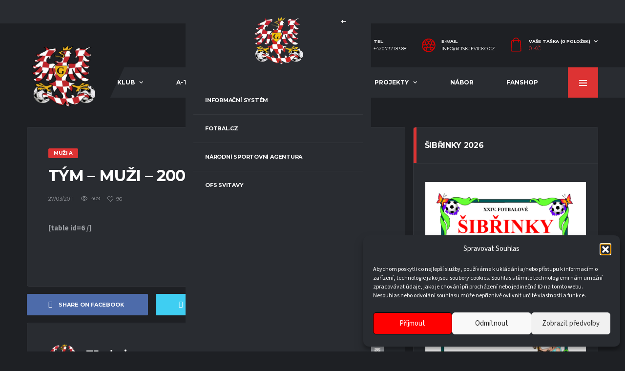

--- FILE ---
content_type: text/html; charset=UTF-8
request_url: https://tjskjevicko.cz/2011/03/27/tym-muzi-20092010/
body_size: 23779
content:
<!DOCTYPE html>
<html lang="cs" xmlns:og="http://opengraphprotocol.org/schema/" xmlns:fb="http://www.facebook.com/2008/fbml">
<head>
<meta charset="UTF-8">
<meta http-equiv="X-UA-Compatible" content="IE=edge">
<meta name="viewport" content="width=device-width, initial-scale=1, shrink-to-fit=no">
<link rel="profile" href="http://gmpg.org/xfn/11">

<title>Tým – Muži – 2009/2010 &#8211; TJ SK JEVÍČKO</title>
<meta name='robots' content='max-image-preview:large' />
<link rel="preconnect" href="https://fonts.googleapis.com"><link rel="preconnect" href="https://fonts.gstatic.com" crossorigin><script>window._wca = window._wca || [];</script>
<link rel='dns-prefetch' href='//stats.wp.com' />
<link rel='dns-prefetch' href='//fonts.googleapis.com' />
<link rel="alternate" type="application/rss+xml" title="TJ SK JEVÍČKO &raquo; RSS zdroj" href="https://tjskjevicko.cz/feed/" />
<link rel="alternate" type="application/rss+xml" title="TJ SK JEVÍČKO &raquo; RSS komentářů" href="https://tjskjevicko.cz/comments/feed/" />
<link rel="alternate" title="oEmbed (JSON)" type="application/json+oembed" href="https://tjskjevicko.cz/wp-json/oembed/1.0/embed?url=https%3A%2F%2Ftjskjevicko.cz%2F2011%2F03%2F27%2Ftym-muzi-20092010%2F" />
<link rel="alternate" title="oEmbed (XML)" type="text/xml+oembed" href="https://tjskjevicko.cz/wp-json/oembed/1.0/embed?url=https%3A%2F%2Ftjskjevicko.cz%2F2011%2F03%2F27%2Ftym-muzi-20092010%2F&#038;format=xml" />
<meta name="twitter:card" content="summary_large_image" />
<meta name="twitter:title" content="Tým – Muži – 2009/2010" />
<meta name="twitter:image" content="https://tjskjevicko.cz/wp-content/themes/alchemists/assets/images/placeholder-380x270.jpg"/>
<meta property="og:title" content="Tým – Muži – 2009/2010"/>
<meta property="og:description" content="Fotbalový klub založený roku 1920"/>
<meta property="og:type" content="article"/>
<meta property="og:url" content="https://tjskjevicko.cz/2011/03/27/tym-muzi-20092010/"/>
<meta property="og:site_name" content="TJ SK JEVÍČKO"/>
<meta property="og:image" content="https://tjskjevicko.cz/wp-content/themes/alchemists/assets/images/placeholder-380x270.jpg"/>
<style id='wp-img-auto-sizes-contain-inline-css'>
img:is([sizes=auto i],[sizes^="auto," i]){contain-intrinsic-size:3000px 1500px}
/*# sourceURL=wp-img-auto-sizes-contain-inline-css */
</style>
<link rel='stylesheet' id='prettyphoto-css' href='https://tjskjevicko.cz/wp-content/plugins/prettyphoto-media/css/prettyPhoto.css?ver=3.1.4' media='screen' />
<link rel='stylesheet' id='wooco-blocks-css' href='https://tjskjevicko.cz/wp-content/plugins/wpc-composite-products/assets/css/blocks.css?ver=7.6.8' media='all' />
<link rel='stylesheet' id='sbr_styles-css' href='https://tjskjevicko.cz/wp-content/plugins/reviews-feed/assets/css/sbr-styles.min.css?ver=2.1.1' media='all' />
<link rel='stylesheet' id='sbi_styles-css' href='https://tjskjevicko.cz/wp-content/plugins/instagram-feed/css/sbi-styles.min.css?ver=6.10.0' media='all' />
<style id='wp-emoji-styles-inline-css'>

	img.wp-smiley, img.emoji {
		display: inline !important;
		border: none !important;
		box-shadow: none !important;
		height: 1em !important;
		width: 1em !important;
		margin: 0 0.07em !important;
		vertical-align: -0.1em !important;
		background: none !important;
		padding: 0 !important;
	}
/*# sourceURL=wp-emoji-styles-inline-css */
</style>
<style id='wp-block-library-inline-css'>
:root{--wp-block-synced-color:#7a00df;--wp-block-synced-color--rgb:122,0,223;--wp-bound-block-color:var(--wp-block-synced-color);--wp-editor-canvas-background:#ddd;--wp-admin-theme-color:#007cba;--wp-admin-theme-color--rgb:0,124,186;--wp-admin-theme-color-darker-10:#006ba1;--wp-admin-theme-color-darker-10--rgb:0,107,160.5;--wp-admin-theme-color-darker-20:#005a87;--wp-admin-theme-color-darker-20--rgb:0,90,135;--wp-admin-border-width-focus:2px}@media (min-resolution:192dpi){:root{--wp-admin-border-width-focus:1.5px}}.wp-element-button{cursor:pointer}:root .has-very-light-gray-background-color{background-color:#eee}:root .has-very-dark-gray-background-color{background-color:#313131}:root .has-very-light-gray-color{color:#eee}:root .has-very-dark-gray-color{color:#313131}:root .has-vivid-green-cyan-to-vivid-cyan-blue-gradient-background{background:linear-gradient(135deg,#00d084,#0693e3)}:root .has-purple-crush-gradient-background{background:linear-gradient(135deg,#34e2e4,#4721fb 50%,#ab1dfe)}:root .has-hazy-dawn-gradient-background{background:linear-gradient(135deg,#faaca8,#dad0ec)}:root .has-subdued-olive-gradient-background{background:linear-gradient(135deg,#fafae1,#67a671)}:root .has-atomic-cream-gradient-background{background:linear-gradient(135deg,#fdd79a,#004a59)}:root .has-nightshade-gradient-background{background:linear-gradient(135deg,#330968,#31cdcf)}:root .has-midnight-gradient-background{background:linear-gradient(135deg,#020381,#2874fc)}:root{--wp--preset--font-size--normal:16px;--wp--preset--font-size--huge:42px}.has-regular-font-size{font-size:1em}.has-larger-font-size{font-size:2.625em}.has-normal-font-size{font-size:var(--wp--preset--font-size--normal)}.has-huge-font-size{font-size:var(--wp--preset--font-size--huge)}.has-text-align-center{text-align:center}.has-text-align-left{text-align:left}.has-text-align-right{text-align:right}.has-fit-text{white-space:nowrap!important}#end-resizable-editor-section{display:none}.aligncenter{clear:both}.items-justified-left{justify-content:flex-start}.items-justified-center{justify-content:center}.items-justified-right{justify-content:flex-end}.items-justified-space-between{justify-content:space-between}.screen-reader-text{border:0;clip-path:inset(50%);height:1px;margin:-1px;overflow:hidden;padding:0;position:absolute;width:1px;word-wrap:normal!important}.screen-reader-text:focus{background-color:#ddd;clip-path:none;color:#444;display:block;font-size:1em;height:auto;left:5px;line-height:normal;padding:15px 23px 14px;text-decoration:none;top:5px;width:auto;z-index:100000}html :where(.has-border-color){border-style:solid}html :where([style*=border-top-color]){border-top-style:solid}html :where([style*=border-right-color]){border-right-style:solid}html :where([style*=border-bottom-color]){border-bottom-style:solid}html :where([style*=border-left-color]){border-left-style:solid}html :where([style*=border-width]){border-style:solid}html :where([style*=border-top-width]){border-top-style:solid}html :where([style*=border-right-width]){border-right-style:solid}html :where([style*=border-bottom-width]){border-bottom-style:solid}html :where([style*=border-left-width]){border-left-style:solid}html :where(img[class*=wp-image-]){height:auto;max-width:100%}:where(figure){margin:0 0 1em}html :where(.is-position-sticky){--wp-admin--admin-bar--position-offset:var(--wp-admin--admin-bar--height,0px)}@media screen and (max-width:600px){html :where(.is-position-sticky){--wp-admin--admin-bar--position-offset:0px}}

/*# sourceURL=wp-block-library-inline-css */
</style><style id='global-styles-inline-css'>
:root{--wp--preset--aspect-ratio--square: 1;--wp--preset--aspect-ratio--4-3: 4/3;--wp--preset--aspect-ratio--3-4: 3/4;--wp--preset--aspect-ratio--3-2: 3/2;--wp--preset--aspect-ratio--2-3: 2/3;--wp--preset--aspect-ratio--16-9: 16/9;--wp--preset--aspect-ratio--9-16: 9/16;--wp--preset--color--black: #000000;--wp--preset--color--cyan-bluish-gray: #abb8c3;--wp--preset--color--white: #ffffff;--wp--preset--color--pale-pink: #f78da7;--wp--preset--color--vivid-red: #cf2e2e;--wp--preset--color--luminous-vivid-orange: #ff6900;--wp--preset--color--luminous-vivid-amber: #fcb900;--wp--preset--color--light-green-cyan: #7bdcb5;--wp--preset--color--vivid-green-cyan: #00d084;--wp--preset--color--pale-cyan-blue: #8ed1fc;--wp--preset--color--vivid-cyan-blue: #0693e3;--wp--preset--color--vivid-purple: #9b51e0;--wp--preset--gradient--vivid-cyan-blue-to-vivid-purple: linear-gradient(135deg,rgb(6,147,227) 0%,rgb(155,81,224) 100%);--wp--preset--gradient--light-green-cyan-to-vivid-green-cyan: linear-gradient(135deg,rgb(122,220,180) 0%,rgb(0,208,130) 100%);--wp--preset--gradient--luminous-vivid-amber-to-luminous-vivid-orange: linear-gradient(135deg,rgb(252,185,0) 0%,rgb(255,105,0) 100%);--wp--preset--gradient--luminous-vivid-orange-to-vivid-red: linear-gradient(135deg,rgb(255,105,0) 0%,rgb(207,46,46) 100%);--wp--preset--gradient--very-light-gray-to-cyan-bluish-gray: linear-gradient(135deg,rgb(238,238,238) 0%,rgb(169,184,195) 100%);--wp--preset--gradient--cool-to-warm-spectrum: linear-gradient(135deg,rgb(74,234,220) 0%,rgb(151,120,209) 20%,rgb(207,42,186) 40%,rgb(238,44,130) 60%,rgb(251,105,98) 80%,rgb(254,248,76) 100%);--wp--preset--gradient--blush-light-purple: linear-gradient(135deg,rgb(255,206,236) 0%,rgb(152,150,240) 100%);--wp--preset--gradient--blush-bordeaux: linear-gradient(135deg,rgb(254,205,165) 0%,rgb(254,45,45) 50%,rgb(107,0,62) 100%);--wp--preset--gradient--luminous-dusk: linear-gradient(135deg,rgb(255,203,112) 0%,rgb(199,81,192) 50%,rgb(65,88,208) 100%);--wp--preset--gradient--pale-ocean: linear-gradient(135deg,rgb(255,245,203) 0%,rgb(182,227,212) 50%,rgb(51,167,181) 100%);--wp--preset--gradient--electric-grass: linear-gradient(135deg,rgb(202,248,128) 0%,rgb(113,206,126) 100%);--wp--preset--gradient--midnight: linear-gradient(135deg,rgb(2,3,129) 0%,rgb(40,116,252) 100%);--wp--preset--font-size--small: 13px;--wp--preset--font-size--medium: 20px;--wp--preset--font-size--large: 36px;--wp--preset--font-size--x-large: 42px;--wp--preset--spacing--20: 0.44rem;--wp--preset--spacing--30: 0.67rem;--wp--preset--spacing--40: 1rem;--wp--preset--spacing--50: 1.5rem;--wp--preset--spacing--60: 2.25rem;--wp--preset--spacing--70: 3.38rem;--wp--preset--spacing--80: 5.06rem;--wp--preset--shadow--natural: 6px 6px 9px rgba(0, 0, 0, 0.2);--wp--preset--shadow--deep: 12px 12px 50px rgba(0, 0, 0, 0.4);--wp--preset--shadow--sharp: 6px 6px 0px rgba(0, 0, 0, 0.2);--wp--preset--shadow--outlined: 6px 6px 0px -3px rgb(255, 255, 255), 6px 6px rgb(0, 0, 0);--wp--preset--shadow--crisp: 6px 6px 0px rgb(0, 0, 0);}:where(.is-layout-flex){gap: 0.5em;}:where(.is-layout-grid){gap: 0.5em;}body .is-layout-flex{display: flex;}.is-layout-flex{flex-wrap: wrap;align-items: center;}.is-layout-flex > :is(*, div){margin: 0;}body .is-layout-grid{display: grid;}.is-layout-grid > :is(*, div){margin: 0;}:where(.wp-block-columns.is-layout-flex){gap: 2em;}:where(.wp-block-columns.is-layout-grid){gap: 2em;}:where(.wp-block-post-template.is-layout-flex){gap: 1.25em;}:where(.wp-block-post-template.is-layout-grid){gap: 1.25em;}.has-black-color{color: var(--wp--preset--color--black) !important;}.has-cyan-bluish-gray-color{color: var(--wp--preset--color--cyan-bluish-gray) !important;}.has-white-color{color: var(--wp--preset--color--white) !important;}.has-pale-pink-color{color: var(--wp--preset--color--pale-pink) !important;}.has-vivid-red-color{color: var(--wp--preset--color--vivid-red) !important;}.has-luminous-vivid-orange-color{color: var(--wp--preset--color--luminous-vivid-orange) !important;}.has-luminous-vivid-amber-color{color: var(--wp--preset--color--luminous-vivid-amber) !important;}.has-light-green-cyan-color{color: var(--wp--preset--color--light-green-cyan) !important;}.has-vivid-green-cyan-color{color: var(--wp--preset--color--vivid-green-cyan) !important;}.has-pale-cyan-blue-color{color: var(--wp--preset--color--pale-cyan-blue) !important;}.has-vivid-cyan-blue-color{color: var(--wp--preset--color--vivid-cyan-blue) !important;}.has-vivid-purple-color{color: var(--wp--preset--color--vivid-purple) !important;}.has-black-background-color{background-color: var(--wp--preset--color--black) !important;}.has-cyan-bluish-gray-background-color{background-color: var(--wp--preset--color--cyan-bluish-gray) !important;}.has-white-background-color{background-color: var(--wp--preset--color--white) !important;}.has-pale-pink-background-color{background-color: var(--wp--preset--color--pale-pink) !important;}.has-vivid-red-background-color{background-color: var(--wp--preset--color--vivid-red) !important;}.has-luminous-vivid-orange-background-color{background-color: var(--wp--preset--color--luminous-vivid-orange) !important;}.has-luminous-vivid-amber-background-color{background-color: var(--wp--preset--color--luminous-vivid-amber) !important;}.has-light-green-cyan-background-color{background-color: var(--wp--preset--color--light-green-cyan) !important;}.has-vivid-green-cyan-background-color{background-color: var(--wp--preset--color--vivid-green-cyan) !important;}.has-pale-cyan-blue-background-color{background-color: var(--wp--preset--color--pale-cyan-blue) !important;}.has-vivid-cyan-blue-background-color{background-color: var(--wp--preset--color--vivid-cyan-blue) !important;}.has-vivid-purple-background-color{background-color: var(--wp--preset--color--vivid-purple) !important;}.has-black-border-color{border-color: var(--wp--preset--color--black) !important;}.has-cyan-bluish-gray-border-color{border-color: var(--wp--preset--color--cyan-bluish-gray) !important;}.has-white-border-color{border-color: var(--wp--preset--color--white) !important;}.has-pale-pink-border-color{border-color: var(--wp--preset--color--pale-pink) !important;}.has-vivid-red-border-color{border-color: var(--wp--preset--color--vivid-red) !important;}.has-luminous-vivid-orange-border-color{border-color: var(--wp--preset--color--luminous-vivid-orange) !important;}.has-luminous-vivid-amber-border-color{border-color: var(--wp--preset--color--luminous-vivid-amber) !important;}.has-light-green-cyan-border-color{border-color: var(--wp--preset--color--light-green-cyan) !important;}.has-vivid-green-cyan-border-color{border-color: var(--wp--preset--color--vivid-green-cyan) !important;}.has-pale-cyan-blue-border-color{border-color: var(--wp--preset--color--pale-cyan-blue) !important;}.has-vivid-cyan-blue-border-color{border-color: var(--wp--preset--color--vivid-cyan-blue) !important;}.has-vivid-purple-border-color{border-color: var(--wp--preset--color--vivid-purple) !important;}.has-vivid-cyan-blue-to-vivid-purple-gradient-background{background: var(--wp--preset--gradient--vivid-cyan-blue-to-vivid-purple) !important;}.has-light-green-cyan-to-vivid-green-cyan-gradient-background{background: var(--wp--preset--gradient--light-green-cyan-to-vivid-green-cyan) !important;}.has-luminous-vivid-amber-to-luminous-vivid-orange-gradient-background{background: var(--wp--preset--gradient--luminous-vivid-amber-to-luminous-vivid-orange) !important;}.has-luminous-vivid-orange-to-vivid-red-gradient-background{background: var(--wp--preset--gradient--luminous-vivid-orange-to-vivid-red) !important;}.has-very-light-gray-to-cyan-bluish-gray-gradient-background{background: var(--wp--preset--gradient--very-light-gray-to-cyan-bluish-gray) !important;}.has-cool-to-warm-spectrum-gradient-background{background: var(--wp--preset--gradient--cool-to-warm-spectrum) !important;}.has-blush-light-purple-gradient-background{background: var(--wp--preset--gradient--blush-light-purple) !important;}.has-blush-bordeaux-gradient-background{background: var(--wp--preset--gradient--blush-bordeaux) !important;}.has-luminous-dusk-gradient-background{background: var(--wp--preset--gradient--luminous-dusk) !important;}.has-pale-ocean-gradient-background{background: var(--wp--preset--gradient--pale-ocean) !important;}.has-electric-grass-gradient-background{background: var(--wp--preset--gradient--electric-grass) !important;}.has-midnight-gradient-background{background: var(--wp--preset--gradient--midnight) !important;}.has-small-font-size{font-size: var(--wp--preset--font-size--small) !important;}.has-medium-font-size{font-size: var(--wp--preset--font-size--medium) !important;}.has-large-font-size{font-size: var(--wp--preset--font-size--large) !important;}.has-x-large-font-size{font-size: var(--wp--preset--font-size--x-large) !important;}
/*# sourceURL=global-styles-inline-css */
</style>

<style id='classic-theme-styles-inline-css'>
/*! This file is auto-generated */
.wp-block-button__link{color:#fff;background-color:#32373c;border-radius:9999px;box-shadow:none;text-decoration:none;padding:calc(.667em + 2px) calc(1.333em + 2px);font-size:1.125em}.wp-block-file__button{background:#32373c;color:#fff;text-decoration:none}
/*# sourceURL=/wp-includes/css/classic-themes.min.css */
</style>
<link rel='stylesheet' id='mpp_gutenberg-css' href='https://tjskjevicko.cz/wp-content/plugins/metronet-profile-picture/dist/blocks.style.build.css?ver=2.6.3' media='all' />
<link rel='stylesheet' id='contact-form-7-css' href='https://tjskjevicko.cz/wp-content/plugins/contact-form-7/includes/css/styles.css?ver=6.1.4' media='all' />
<link rel='stylesheet' id='ctf_styles-css' href='https://tjskjevicko.cz/wp-content/plugins/custom-twitter-feeds/css/ctf-styles.min.css?ver=2.3.1' media='all' />
<link rel='stylesheet' id='dashicons-css' href='https://tjskjevicko.cz/wp-includes/css/dashicons.min.css?ver=6.9' media='all' />
<link rel='stylesheet' id='sportspress-general-css' href='//tjskjevicko.cz/wp-content/plugins/sportspress-pro/includes/sportspress/assets/css/sportspress.css?ver=2.7.16' media='all' />
<link rel='stylesheet' id='sportspress-icons-css' href='//tjskjevicko.cz/wp-content/plugins/sportspress-pro/includes/sportspress/assets/css/icons.css?ver=2.7' media='all' />
<link rel='stylesheet' id='sportspress-league-menu-css' href='//tjskjevicko.cz/wp-content/plugins/sportspress-pro/includes/sportspress-league-menu/css/sportspress-league-menu.css?ver=2.1.2' media='all' />
<link rel='stylesheet' id='sportspress-event-statistics-css' href='//tjskjevicko.cz/wp-content/plugins/sportspress-pro/includes/sportspress-match-stats/css/sportspress-match-stats.css?ver=2.2' media='all' />
<link rel='stylesheet' id='sportspress-results-matrix-css' href='//tjskjevicko.cz/wp-content/plugins/sportspress-pro/includes/sportspress-results-matrix/css/sportspress-results-matrix.css?ver=2.6.9' media='all' />
<link rel='stylesheet' id='sportspress-sponsors-css' href='//tjskjevicko.cz/wp-content/plugins/sportspress-pro/includes/sportspress-sponsors/css/sportspress-sponsors.css?ver=2.6.15' media='all' />
<link rel='stylesheet' id='sportspress-timelines-css' href='//tjskjevicko.cz/wp-content/plugins/sportspress-pro/includes/sportspress-timelines/css/sportspress-timelines.css?ver=2.6' media='all' />
<link rel='stylesheet' id='sportspress-tournaments-css' href='//tjskjevicko.cz/wp-content/plugins/sportspress-pro/includes/sportspress-tournaments/css/sportspress-tournaments.css?ver=2.6.21' media='all' />
<link rel='stylesheet' id='sportspress-tournaments-ltr-css' href='//tjskjevicko.cz/wp-content/plugins/sportspress-pro/includes/sportspress-tournaments/css/sportspress-tournaments-ltr.css?ver=2.6.21' media='all' />
<link rel='stylesheet' id='jquery-bracket-css' href='//tjskjevicko.cz/wp-content/plugins/sportspress-pro/includes/sportspress-tournaments/css/jquery.bracket.min.css?ver=0.11.0' media='all' />
<link rel='stylesheet' id='sportspress-twitter-css' href='//tjskjevicko.cz/wp-content/plugins/sportspress-pro/includes/sportspress-twitter/css/sportspress-twitter.css?ver=2.1.2' media='all' />
<link rel='stylesheet' id='sportspress-user-scores-css' href='//tjskjevicko.cz/wp-content/plugins/sportspress-pro/includes/sportspress-user-scores/css/sportspress-user-scores.css?ver=2.3' media='all' />
<style id='woocommerce-inline-inline-css'>
.woocommerce form .form-row .required { visibility: visible; }
/*# sourceURL=woocommerce-inline-inline-css */
</style>
<link rel='stylesheet' id='cff-css' href='https://tjskjevicko.cz/wp-content/plugins/custom-facebook-feed/assets/css/cff-style.min.css?ver=4.3.4' media='all' />
<link rel='stylesheet' id='sb-font-awesome-css' href='https://tjskjevicko.cz/wp-content/plugins/custom-facebook-feed/assets/css/font-awesome.min.css?ver=4.7.0' media='all' />
<link rel='stylesheet' id='cmplz-general-css' href='https://tjskjevicko.cz/wp-content/plugins/complianz-gdpr/assets/css/cookieblocker.min.css?ver=1766690982' media='all' />
<link rel='stylesheet' id='wooco-frontend-css' href='https://tjskjevicko.cz/wp-content/plugins/wpc-composite-products/assets/css/frontend.css?ver=7.6.8' media='all' />
<link rel='stylesheet' id='bootstrap-css' href='https://tjskjevicko.cz/wp-content/themes/alchemists/assets/vendor/bootstrap/css/bootstrap.min.css?ver=4.5.3' media='all' />
<link rel='stylesheet' id='fontawesome-css' href='https://tjskjevicko.cz/wp-content/themes/alchemists/assets/fonts/font-awesome/css/all.min.css?ver=6.6.0' media='all' />
<link rel='stylesheet' id='simpleicons-css' href='https://tjskjevicko.cz/wp-content/themes/alchemists/assets/fonts/simple-line-icons/css/simple-line-icons.css?ver=2.4.0' media='all' />
<link rel='stylesheet' id='magnificpopup-css' href='https://tjskjevicko.cz/wp-content/themes/alchemists/assets/vendor/magnific-popup/dist/magnific-popup.css?ver=1.1.0' media='all' />
<link rel='stylesheet' id='slick-css' href='https://tjskjevicko.cz/wp-content/themes/alchemists/assets/vendor/slick/slick.css?ver=1.9.0' media='all' />
<link rel='stylesheet' id='alchemists-style-css' href='https://tjskjevicko.cz/wp-content/themes/alchemists/assets/css/style-soccer.css?ver=4.7.0' media='all' />
<link rel='stylesheet' id='alchemists-info-css' href='https://tjskjevicko.cz/wp-content/themes/alchemists/style.css?ver=4.7.0' media='all' />
<link rel='stylesheet' id='woocommerce-css' href='https://tjskjevicko.cz/wp-content/themes/alchemists/assets/css/woocommerce-soccer.css?ver=4.7.0' media='all' />
<link rel='stylesheet' id='alchemists-sportspress-css' href='https://tjskjevicko.cz/wp-content/themes/alchemists/assets/css/sportspress-soccer.css?ver=4.7.0' media='all' />
<link rel='stylesheet' id='alchemists-fonts-css' href='https://fonts.googleapis.com/css2?family=Source+Sans+3:wght@400;700&#038;family=Montserrat:wght@400;700&#038;display=swap' media='all' />
<link rel='stylesheet' id='photonic-slider-css' href='https://tjskjevicko.cz/wp-content/plugins/photonic/include/ext/splide/splide.min.css?ver=20260109-190756' media='all' />
<link rel='stylesheet' id='photonic-lightbox-css' href='https://tjskjevicko.cz/wp-content/plugins/photonic/include/ext/baguettebox/baguettebox.min.css?ver=20260109-190756' media='all' />
<link rel='stylesheet' id='photonic-css' href='https://tjskjevicko.cz/wp-content/plugins/photonic/include/css/front-end/core/photonic.min.css?ver=20260109-190756' media='all' />
<style id='photonic-inline-css'>
/* Dynamically generated CSS */
.photonic-panel { background:  rgb(17,17,17)  !important;

	border-top: none;
	border-right: none;
	border-bottom: none;
	border-left: none;
 }
.photonic-random-layout .photonic-thumb { padding: 2px}
.photonic-masonry-layout .photonic-thumb, .photonic-masonry-horizontal-layout .photonic-thumb { padding: 2px}
.photonic-mosaic-layout .photonic-thumb { padding: 2px}

/*# sourceURL=photonic-inline-css */
</style>
<link rel='stylesheet' id='df-compiled-css' href='https://tjskjevicko.cz/wp-content/uploads/wp-scss-cache/df-compiled.css?ver=1766912121' media='all' />
<link rel='stylesheet' id='df-compiled-woocommerce-css' href='https://tjskjevicko.cz/wp-content/uploads/wp-scss-cache/df-compiled-woocommerce.css?ver=1766912121' media='all' />
<link rel='stylesheet' id='df-compiled-sportspress-css' href='https://tjskjevicko.cz/wp-content/uploads/wp-scss-cache/df-compiled-sportspress.css?ver=1766912121' media='all' />
<style type="text/css"></style><script src="https://tjskjevicko.cz/wp-includes/js/jquery/jquery.min.js?ver=3.7.1" id="jquery-core-js"></script>
<script src="https://tjskjevicko.cz/wp-includes/js/jquery/jquery-migrate.min.js?ver=3.4.1" id="jquery-migrate-js"></script>
<script id="simple-likes-public-js-js-extra">
var simpleLikes = {"ajaxurl":"https://tjskjevicko.cz/wp-admin/admin-ajax.php","like":"Like","unlike":"Unlike"};
//# sourceURL=simple-likes-public-js-js-extra
</script>
<script src="https://tjskjevicko.cz/wp-content/plugins/alc-advanced-posts/post-like-system/js/simple-likes-public-min.js?ver=0.5" id="simple-likes-public-js-js"></script>
<script src="https://tjskjevicko.cz/wp-content/plugins/sportspress-pro/includes/sportspress-facebook/js/sportspress-facebook-sdk.js?ver=2.11" id="sportspress-facebook-sdk-js"></script>
<script src="https://tjskjevicko.cz/wp-content/plugins/sportspress-pro/includes/sportspress-tournaments/js/jquery.bracket.min.js?ver=0.11.0" id="jquery-bracket-js"></script>
<script src="https://tjskjevicko.cz/wp-content/plugins/woocommerce/assets/js/jquery-blockui/jquery.blockUI.min.js?ver=2.7.0-wc.10.4.3" id="wc-jquery-blockui-js" defer data-wp-strategy="defer"></script>
<script id="wc-add-to-cart-js-extra">
var wc_add_to_cart_params = {"ajax_url":"/wp-admin/admin-ajax.php","wc_ajax_url":"/?wc-ajax=%%endpoint%%","i18n_view_cart":"Zobrazit ko\u0161\u00edk","cart_url":"https://tjskjevicko.cz/kosik/","is_cart":"","cart_redirect_after_add":"no"};
//# sourceURL=wc-add-to-cart-js-extra
</script>
<script src="https://tjskjevicko.cz/wp-content/plugins/woocommerce/assets/js/frontend/add-to-cart.min.js?ver=10.4.3" id="wc-add-to-cart-js" defer data-wp-strategy="defer"></script>
<script src="https://tjskjevicko.cz/wp-content/plugins/woocommerce/assets/js/js-cookie/js.cookie.min.js?ver=2.1.4-wc.10.4.3" id="wc-js-cookie-js" defer data-wp-strategy="defer"></script>
<script id="woocommerce-js-extra">
var woocommerce_params = {"ajax_url":"/wp-admin/admin-ajax.php","wc_ajax_url":"/?wc-ajax=%%endpoint%%","i18n_password_show":"Zobrazit heslo","i18n_password_hide":"Skr\u00fdt heslo"};
//# sourceURL=woocommerce-js-extra
</script>
<script src="https://tjskjevicko.cz/wp-content/plugins/woocommerce/assets/js/frontend/woocommerce.min.js?ver=10.4.3" id="woocommerce-js" defer data-wp-strategy="defer"></script>
<script id="wc-cart-fragments-js-extra">
var wc_cart_fragments_params = {"ajax_url":"/wp-admin/admin-ajax.php","wc_ajax_url":"/?wc-ajax=%%endpoint%%","cart_hash_key":"wc_cart_hash_d38f5825e22561568344d4f35ed65f96","fragment_name":"wc_fragments_d38f5825e22561568344d4f35ed65f96","request_timeout":"5000"};
//# sourceURL=wc-cart-fragments-js-extra
</script>
<script src="https://tjskjevicko.cz/wp-content/plugins/woocommerce/assets/js/frontend/cart-fragments.min.js?ver=10.4.3" id="wc-cart-fragments-js" defer data-wp-strategy="defer"></script>
<script src="https://stats.wp.com/s-202604.js" id="woocommerce-analytics-js" defer data-wp-strategy="defer"></script>
<script id="alchemists-post-views-js-extra">
var alchemistsPostViews = {"ajaxurl":"https://tjskjevicko.cz/wp-admin/admin-ajax.php"};
//# sourceURL=alchemists-post-views-js-extra
</script>
<script src="https://tjskjevicko.cz/wp-content/plugins/alc-advanced-posts/post-views/js/alchemists-post-views-min.js?ver=2.1.2" id="alchemists-post-views-js"></script>
<link rel="https://api.w.org/" href="https://tjskjevicko.cz/wp-json/" /><link rel="alternate" title="JSON" type="application/json" href="https://tjskjevicko.cz/wp-json/wp/v2/posts/51" /><link rel="EditURI" type="application/rsd+xml" title="RSD" href="https://tjskjevicko.cz/xmlrpc.php?rsd" />
<meta name="generator" content="WordPress 6.9" />
<meta name="generator" content="SportsPress 2.7.16" />
<meta name="generator" content="SportsPress Pro 2.7.17" />
<meta name="generator" content="WooCommerce 10.4.3" />
<link rel="canonical" href="https://tjskjevicko.cz/2011/03/27/tym-muzi-20092010/" />
<link rel='shortlink' href='https://tjskjevicko.cz/?p=51' />
<meta name="generator" content="Redux 4.5.10" />	<style>img#wpstats{display:none}</style>
					<style>.cmplz-hidden {
					display: none !important;
				}</style><!-- Custom CSS--><style type="text/css">
.header-logo__img {max-width:130px; width:130px;}@media (max-width: 991px) {.header-mobile__logo-img {max-width:50px; width:50px;}}@media (min-width: 992px) {.header .header-logo { -webkit-transform: translate(10px, 40px); transform: translate(10px, 40px);}}@media (max-width: 991px) {.header-mobile__logo {margin-left: 0; margin-top: 10px;}}.page-heading { padding-top:50px; padding-bottom:50px}@media (min-width: 768px) {.page-heading { padding-top:50px; padding-bottom:50px}}@media (min-width: 992px) {.page-heading { padding-top:50px; padding-bottom:50px}}@media (min-width: 992px) {.header-search-form { width:350px ; }}@media (max-width: 1199px) and (min-width: 992px) {.header-search-form { width:200px; }}.pushy-panel__logo-img {max-width:200px; width:200px;}.player-info__team-logo { opacity: 0.15; }.sponsors__item img { opacity: 0.2; }.sponsors__item img:hover { opacity: 1.0; }.social-links {
    margin: auto;
}				
.social-links--top-bar .social-links__item {
    margin-right: 0px;
    margin: 10px;
  
}
</style>
	<noscript><style>.woocommerce-product-gallery{ opacity: 1 !important; }</style></noscript>
	
<style type="text/css" id="breadcrumb-trail-css">.breadcrumbs .trail-browse,.breadcrumbs .trail-items,.breadcrumbs .trail-items li {display: inline-block;margin:0;padding: 0;border:none;background:transparent;text-indent: 0;}.breadcrumbs .trail-browse {font-size: inherit;font-style:inherit;font-weight: inherit;color: inherit;}.breadcrumbs .trail-items {list-style: none;}.trail-items li::after {content: "\002F";padding: 0 0.5em;}.trail-items li:last-of-type::after {display: none;}</style>
<link rel="icon" href="https://tjskjevicko.cz/wp-content/uploads/2023/02/cropped-Znak-2-32x32.png" sizes="32x32" />
<link rel="icon" href="https://tjskjevicko.cz/wp-content/uploads/2023/02/cropped-Znak-2-192x192.png" sizes="192x192" />
<link rel="apple-touch-icon" href="https://tjskjevicko.cz/wp-content/uploads/2023/02/cropped-Znak-2-180x180.png" />
<meta name="msapplication-TileImage" content="https://tjskjevicko.cz/wp-content/uploads/2023/02/cropped-Znak-2-270x270.png" />
<style id="alchemists_data-dynamic-css" title="dynamic-css" class="redux-options-output">.page-heading{background-color:#1e2024;background-repeat:repeat;background-attachment:inherit;background-position:center center;background-image:url('https://tjskjevicko.cz/wp-content/uploads/2022/11/1e2024.png');background-size:inherit;}.hero-unit{background-color:#27313b;background-repeat:no-repeat;background-attachment:inherit;background-position:center top;background-size:cover;}body{background-color:#1e2024;}.posts__cat-label--category-1{color:#ffffff;}.posts__cat-label--category-2{color:#ffffff;}.posts__cat-label--category-3{color:#ffffff;}.posts__cat-label--category-4{color:#ffffff;}.posts__cat-label--category-5{color:#ffffff;}.posts__cat-label--category-6{color:#ffffff;}.posts__cat-label--category-7{color:#ffffff;}.posts__cat-label--category-8{color:#ffffff;}.posts__cat-label--category-9{color:#ffffff;}.posts__cat-label--category-10{color:#ffffff;}.posts__cat-label--category-11{color:#ffffff;}.posts__cat-label--category-12{color:#ffffff;}.footer-widgets{background-color:#191b1e;}.hero-unit__title{line-height:15px;font-size:15px;}.hero-unit__subtitle{line-height:15px;font-size:15px;}.hero-unit__desc{line-height:15px;font-size:15px;}</style><link rel='stylesheet' id='wc-blocks-style-css' href='https://tjskjevicko.cz/wp-content/plugins/woocommerce/assets/client/blocks/wc-blocks.css?ver=wc-10.4.3' media='all' />
<link rel='stylesheet' id='redux-custom-fonts-css' href='//tjskjevicko.cz/wp-content/uploads/redux/custom-fonts/fonts.css?ver=1674188295' media='all' />
</head>

<body class="wp-singular post-template-default single single-post postid-51 single-format-standard wp-custom-logo wp-theme-alchemists theme-alchemists woocommerce-no-js template-soccer">

	
				<div id="js-preloader-overlay" class="preloader-overlay">
				<div id="js-preloader" class="preloader" ></div>
			</div>
		
	<div class="site-wrapper">
		<div class="site-overlay"></div>

		
<div class="header-mobile clearfix" id="header-mobile">
	<div class="header-mobile__logo">
		<a href="https://tjskjevicko.cz/" rel="home">
							<img src="https://tjskjevicko.cz/wp-content/uploads/2026/01/TjSKjevicko-png.png"  class="header-mobile__logo-img" alt="TJ SK JEVÍČKO">
					</a>
	</div>
	<div class="header-mobile__inner">
		<a id="header-mobile__toggle" class="burger-menu-icon" href="#"><span class="burger-menu-icon__line"></span></a>

		<div class="header-mobile__secondary">
			
						<span class="header-mobile-pushy-panel__toggle">
				<i class="fas fa-ellipsis-v"></i>
			</span>
					</div>
	</div>
</div>

			<!-- Header Desktop -->
			<header class="header header--layout-1">

				
<div class="header__top-bar clearfix">
	<div class="container">
		<div class="header__top-bar-inner">
			
<!-- Social Links -->
<ul class="social-links social-links--inline social-links--main-nav social-links--top-bar">
	<li class="social-links__item"><a href="https://www.facebook.com/tjskJevicko" class="social-links__link" data-toggle="tooltip" data-placement="bottom" title="Facebook" target="_blank"><i class="fab fa-facebook"></i></a></li><li class="social-links__item"><a href="https://www.instagram.com/tjskjevicko/" class="social-links__link" data-toggle="tooltip" data-placement="bottom" title="Instagram" target="_blank"><i class="fab fa-instagram"></i></a></li><li class="social-links__item"><a href="https://www.youtube.com/channel/UCk_pHvAyz6hjse5bIFUKgPg" class="social-links__link" data-toggle="tooltip" data-placement="bottom" title="YouTube" target="_blank"><i class="fab fa-youtube"></i></a></li></ul>
<!-- Social Links / End -->
		</div>

	</div>
</div>

	<div class="header__secondary">
		<div class="container">
			<div class="header__secondary-inner">

				
<ul class="info-block info-block--header">

		<li class="info-block__item info-block__item--contact-primary">

									<svg role="img" class="df-icon df-icon--whistle">
					<use xlink:href="https://tjskjevicko.cz/wp-content/themes/alchemists/assets/images/icons-soccer.svg#whistle"/>
				</svg>
					
		<h6 class="info-block__heading">Tel.</h6>
		<a class="info-block__link" href="tel:+420%20732%20183%20881">
			+420 732 183 881		</a>
	</li>
	
		<li class="info-block__item info-block__item--contact-secondary">

		
							<svg role="img" class="df-icon df-icon--soccer-ball">
					<use xlink:href="https://tjskjevicko.cz/wp-content/themes/alchemists/assets/images/icons-soccer.svg#soccer-ball"/>
				</svg>
					
		<h6 class="info-block__heading">
			E-mail		</h6>
		<a class="info-block__link" href="mailto:info@tjskjevicko.cz">
			info@tjskjevicko.cz		</a>
	</li>
	
		<li class="info-block__item info-block__item--shopping-cart has-children js-info-block__item--onhover">
		<a href="https://tjskjevicko.cz/kosik/" class="info-block__link-wrapper" title="Zobrazit nákupní košík">

												<div class="df-icon-stack df-icon-stack--bag">
						<svg role="img" class="df-icon df-icon--bag">
							<use xlink:href="https://tjskjevicko.cz/wp-content/themes/alchemists/assets/images/icons-basket.svg#bag"/>
						</svg>
						<svg role="img" class="df-icon df-icon--bag-handle">
							<use xlink:href="https://tjskjevicko.cz/wp-content/themes/alchemists/assets/images/icons-basket.svg#bag-handle"/>
						</svg>
					</div>
							
			<h6 class="info-block__heading">Vaše taška (0 položek)</h6>
			<span class="info-block__cart-sum"><span class="woocommerce-Price-amount amount"><bdi>0&nbsp;<span class="woocommerce-Price-currencySymbol">&#75;&#269;</span></bdi></span></span>
		</a>

		<div class="header-cart-dropdown">
			<div class="widget_shopping_cart_content"></div>
		</div>

	</li>
	
</ul>

							</div>
		</div>
	</div>

<div class="header__primary">
	<div class="container">
		<div class="header__primary-inner">

			
<!-- Header Logo -->
<div class="header-logo">
	<a href="https://tjskjevicko.cz/" rel="home">
					<img src="https://tjskjevicko.cz/wp-content/uploads/2026/01/TjSKjevicko-png.png"  class="header-logo__img" width="2112" height="2016" alt="TJ SK JEVÍČKO">
			</a>
</div>
<!-- Header Logo / End -->

			<!-- Main Navigation -->
			<nav class="main-nav">
				<ul id="menu-hlavni-menu" class="main-nav__list"><li id="menu-item-3804" class="menu-item menu-item-type-post_type menu-item-object-page menu-item-has-children no-mega-menu"><a class="menu-item-link"  href="https://tjskjevicko.cz/klub/">Klub</a>
<ul class="main-nav__sub-0 ">
	<li id="menu-item-3799" class="menu-item menu-item-type-post_type menu-item-object-page"><a class="menu-item-link"  href="https://tjskjevicko.cz/kontakty/">Kontakty</a></li>
	<li id="menu-item-3822" class="menu-item menu-item-type-post_type menu-item-object-page"><a class="menu-item-link"  href="https://tjskjevicko.cz/fotbalovy-areal/">Fotbalový areál</a></li>
	<li id="menu-item-1162" class="menu-item menu-item-type-post_type menu-item-object-page"><a class="menu-item-link"  href="https://tjskjevicko.cz/historie/">Historie</a></li>
</ul>
</li>
<li id="menu-item-5635" class="menu-item menu-item-type-taxonomy menu-item-object-category menu-item-has-children no-mega-menu"><a class="menu-item-link"  href="https://tjskjevicko.cz/category/a-tym/">A-tým</a>
<ul class="main-nav__sub-0 ">
	<li id="menu-item-1360" class="menu-item menu-item-type-post_type menu-item-object-page"><a class="menu-item-link"  href="https://tjskjevicko.cz/soupiska/">Soupiska</a></li>
	<li id="menu-item-1646" class="menu-item menu-item-type-post_type menu-item-object-page"><a class="menu-item-link"  href="https://tjskjevicko.cz/rozpis-utkani/">Zápasy</a></li>
	<li id="menu-item-1348" class="menu-item menu-item-type-post_type menu-item-object-page"><a class="menu-item-link"  href="https://tjskjevicko.cz/strelci/">Statistiky</a></li>
	<li id="menu-item-1349" class="menu-item menu-item-type-post_type menu-item-object-page"><a class="menu-item-link"  href="https://tjskjevicko.cz/tabulka-tauer-group-okresni-prebor-muzu/">SELECT Okresní přebor mužů</a></li>
	<li id="menu-item-1374" class="menu-item menu-item-type-post_type menu-item-object-page"><a class="menu-item-link"  href="https://tjskjevicko.cz/pohar-ofs-svitavy-muzu/">Pohár OFS Svitavy mužů</a></li>
</ul>
</li>
<li id="menu-item-11" class="menu-item menu-item-type-taxonomy menu-item-object-category current-post-ancestor menu-item-has-children no-mega-menu"><a class="menu-item-link"  href="https://tjskjevicko.cz/category/mladez/">Mládež</a>
<ul class="main-nav__sub-0 ">
	<li id="menu-item-5636" class="menu-item menu-item-type-taxonomy menu-item-object-category menu-item-has-children"><a class="menu-item-link"  href="https://tjskjevicko.cz/category/mladez/dorost-u19/">Dorost U19</a>
	<ul class="main-nav__sub-1 ">
		<li id="menu-item-2740" class="menu-item menu-item-type-post_type menu-item-object-page"><a class="menu-item-link"  href="https://tjskjevicko.cz/soupiska-dorost/">Soupiska</a></li>
		<li id="menu-item-2743" class="menu-item menu-item-type-post_type menu-item-object-page"><a class="menu-item-link"  href="https://tjskjevicko.cz/rozpis-utkani-dorost/">Zápasy</a></li>
		<li id="menu-item-2746" class="menu-item menu-item-type-post_type menu-item-object-page"><a class="menu-item-link"  href="https://tjskjevicko.cz/strelci-dorost/">Statistiky</a></li>
		<li id="menu-item-2758" class="menu-item menu-item-type-post_type menu-item-object-page"><a class="menu-item-link"  href="https://tjskjevicko.cz/dorost-meziokresni-prebor-81/">Dorost U19 – 6. Liga dorost</a></li>
	</ul>
</li>
	<li id="menu-item-6102" class="menu-item menu-item-type-taxonomy menu-item-object-category menu-item-has-children"><a class="menu-item-link"  href="https://tjskjevicko.cz/category/zaci-u15/">Žáci U15</a>
	<ul class="main-nav__sub-1 ">
		<li id="menu-item-6106" class="menu-item menu-item-type-post_type menu-item-object-page"><a class="menu-item-link"  href="https://tjskjevicko.cz/soupiska-u15/">Soupiska</a></li>
		<li id="menu-item-6103" class="menu-item menu-item-type-post_type menu-item-object-page"><a class="menu-item-link"  href="https://tjskjevicko.cz/zapasy-u15/">Zápasy</a></li>
		<li id="menu-item-6105" class="menu-item menu-item-type-post_type menu-item-object-page"><a class="menu-item-link"  href="https://tjskjevicko.cz/statistiky-u15/">Statistiky</a></li>
		<li id="menu-item-6104" class="menu-item menu-item-type-post_type menu-item-object-page"><a class="menu-item-link"  href="https://tjskjevicko.cz/u15-okresni-prebor-8-1/">U15 – Okresní přebor 8 + 1</a></li>
	</ul>
</li>
	<li id="menu-item-14" class="menu-item menu-item-type-taxonomy menu-item-object-category menu-item-has-children"><a class="menu-item-link"  href="https://tjskjevicko.cz/category/mladez/zaci-tymy/">Žáci U13</a>
	<ul class="main-nav__sub-1 ">
		<li id="menu-item-2752" class="menu-item menu-item-type-post_type menu-item-object-page"><a class="menu-item-link"  href="https://tjskjevicko.cz/strelci-zaci/">Soupiska</a></li>
		<li id="menu-item-2837" class="menu-item menu-item-type-post_type menu-item-object-page"><a class="menu-item-link"  href="https://tjskjevicko.cz/rozpis-utkani-zaci/">Zápasy</a></li>
		<li id="menu-item-2836" class="menu-item menu-item-type-post_type menu-item-object-page"><a class="menu-item-link"  href="https://tjskjevicko.cz/strelci-zaci-2/">Statistiky</a></li>
		<li id="menu-item-2755" class="menu-item menu-item-type-post_type menu-item-object-page"><a class="menu-item-link"  href="https://tjskjevicko.cz/tabulka-u13-okresni-prebor-71/">U13 – Okresní přebor 7+1</a></li>
	</ul>
</li>
	<li id="menu-item-5637" class="menu-item menu-item-type-taxonomy menu-item-object-category menu-item-has-children"><a class="menu-item-link"  href="https://tjskjevicko.cz/category/mladez/pripravka/">Přípravka U11</a>
	<ul class="main-nav__sub-1 ">
		<li id="menu-item-2749" class="menu-item menu-item-type-post_type menu-item-object-page"><a class="menu-item-link"  href="https://tjskjevicko.cz/soupiska-pripravka/">Soupiska</a></li>
		<li id="menu-item-3881" class="menu-item menu-item-type-post_type menu-item-object-page"><a class="menu-item-link"  href="https://tjskjevicko.cz/rozpis/">Rozpis turnajů</a></li>
	</ul>
</li>
	<li id="menu-item-5653" class="menu-item menu-item-type-taxonomy menu-item-object-category menu-item-has-children"><a class="menu-item-link"  href="https://tjskjevicko.cz/category/mladez/pripravka-tymy/">Přípravka U9</a>
	<ul class="main-nav__sub-1 ">
		<li id="menu-item-5658" class="menu-item menu-item-type-post_type menu-item-object-page"><a class="menu-item-link"  href="https://tjskjevicko.cz/soupiska-2/">Soupiska</a></li>
		<li id="menu-item-5663" class="menu-item menu-item-type-post_type menu-item-object-page"><a class="menu-item-link"  href="https://tjskjevicko.cz/rozpis-turnaju-m/">Rozpis turnajů</a></li>
	</ul>
</li>
</ul>
</li>
<li id="menu-item-5" class="menu-item menu-item-type-taxonomy menu-item-object-category menu-item-has-children no-mega-menu"><a class="menu-item-link"  href="https://tjskjevicko.cz/category/zapasy/">Články</a>
<ul class="main-nav__sub-0 ">
	<li id="menu-item-6" class="menu-item menu-item-type-taxonomy menu-item-object-category menu-item-has-children"><a class="menu-item-link"  href="https://tjskjevicko.cz/category/a-tym/">A-tým</a>
	<ul class="main-nav__sub-1 ">
		<li id="menu-item-1401" class="menu-item menu-item-type-taxonomy menu-item-object-category"><a class="menu-item-link"  href="https://tjskjevicko.cz/category/a-tym/2018-2019/">2018/2019</a></li>
		<li id="menu-item-1610" class="menu-item menu-item-type-taxonomy menu-item-object-category"><a class="menu-item-link"  href="https://tjskjevicko.cz/category/a-tym/2019-2020/">2019/2020</a></li>
		<li id="menu-item-2101" class="menu-item menu-item-type-taxonomy menu-item-object-category"><a class="menu-item-link"  href="https://tjskjevicko.cz/category/a-tym/2020-2021/">2020/2021</a></li>
		<li id="menu-item-2293" class="menu-item menu-item-type-taxonomy menu-item-object-category"><a class="menu-item-link"  href="https://tjskjevicko.cz/category/a-tym/2021-2022/">2021/2022</a></li>
		<li id="menu-item-2732" class="menu-item menu-item-type-taxonomy menu-item-object-category"><a class="menu-item-link"  href="https://tjskjevicko.cz/category/a-tym/2022-2023/">2022/2023</a></li>
		<li id="menu-item-5322" class="menu-item menu-item-type-taxonomy menu-item-object-category"><a class="menu-item-link"  href="https://tjskjevicko.cz/category/a-tym/2023-2024/">2023/2024</a></li>
		<li id="menu-item-6260" class="menu-item menu-item-type-taxonomy menu-item-object-category"><a class="menu-item-link"  href="https://tjskjevicko.cz/category/a-tym/2024-2025/">2024/2025</a></li>
		<li id="menu-item-6738" class="menu-item menu-item-type-taxonomy menu-item-object-category"><a class="menu-item-link"  href="https://tjskjevicko.cz/category/a-tym/2025-2026/">2025/2026</a></li>
	</ul>
</li>
	<li id="menu-item-7" class="menu-item menu-item-type-taxonomy menu-item-object-category menu-item-has-children"><a class="menu-item-link"  href="https://tjskjevicko.cz/category/mladez/dorost-u19/">Dorost U19</a>
	<ul class="main-nav__sub-1 ">
		<li id="menu-item-20" class="menu-item menu-item-type-taxonomy menu-item-object-category"><a class="menu-item-link"  href="https://tjskjevicko.cz/category/mladez/dorost-u19/dorost-dorost/">2010/2011</a></li>
		<li id="menu-item-111" class="menu-item menu-item-type-taxonomy menu-item-object-category"><a class="menu-item-link"  href="https://tjskjevicko.cz/category/mladez/dorost-u19/20112012-dorost/">2011/2012</a></li>
		<li id="menu-item-115" class="menu-item menu-item-type-taxonomy menu-item-object-category"><a class="menu-item-link"  href="https://tjskjevicko.cz/category/mladez/dorost-u19/20122013-dorost/">2012/2013</a></li>
		<li id="menu-item-2733" class="menu-item menu-item-type-taxonomy menu-item-object-category"><a class="menu-item-link"  href="https://tjskjevicko.cz/category/mladez/dorost-u19/2022-2023-dorost/">2022/2023</a></li>
		<li id="menu-item-5326" class="menu-item menu-item-type-taxonomy menu-item-object-category"><a class="menu-item-link"  href="https://tjskjevicko.cz/category/mladez/dorost-u19/2023-2024-dorost/">2023/2024</a></li>
		<li id="menu-item-6261" class="menu-item menu-item-type-taxonomy menu-item-object-category"><a class="menu-item-link"  href="https://tjskjevicko.cz/category/mladez/dorost-u19/2024-2025-dorost-u19/">2024/2025</a></li>
		<li id="menu-item-6817" class="menu-item menu-item-type-taxonomy menu-item-object-category"><a class="menu-item-link"  href="https://tjskjevicko.cz/category/mladez/dorost-u19/2025-2026-d/">2025/2026</a></li>
	</ul>
</li>
	<li id="menu-item-6262" class="menu-item menu-item-type-taxonomy menu-item-object-category menu-item-has-children"><a class="menu-item-link"  href="https://tjskjevicko.cz/category/zaci-u15/">Žáci U15</a>
	<ul class="main-nav__sub-1 ">
		<li id="menu-item-6264" class="menu-item menu-item-type-taxonomy menu-item-object-category"><a class="menu-item-link"  href="https://tjskjevicko.cz/category/zaci-u15/2024-2025-u15/">2024/2025</a></li>
		<li id="menu-item-6818" class="menu-item menu-item-type-taxonomy menu-item-object-category"><a class="menu-item-link"  href="https://tjskjevicko.cz/category/zaci-u15/2025-2026-z/">2025/2026</a></li>
	</ul>
</li>
	<li id="menu-item-9" class="menu-item menu-item-type-taxonomy menu-item-object-category menu-item-has-children"><a class="menu-item-link"  href="https://tjskjevicko.cz/category/mladez/zaci-tymy/">Žáci U13</a>
	<ul class="main-nav__sub-1 ">
		<li id="menu-item-1455" class="menu-item menu-item-type-taxonomy menu-item-object-category"><a class="menu-item-link"  href="https://tjskjevicko.cz/category/mladez/zaci-tymy/2018-2019-zaci-tymy/">2018/2019</a></li>
		<li id="menu-item-1627" class="menu-item menu-item-type-taxonomy menu-item-object-category"><a class="menu-item-link"  href="https://tjskjevicko.cz/category/mladez/zaci-tymy/2019-2020-zaci-tymy/">2019/2020</a></li>
		<li id="menu-item-2143" class="menu-item menu-item-type-taxonomy menu-item-object-category"><a class="menu-item-link"  href="https://tjskjevicko.cz/category/mladez/zaci-tymy/2020-2021-zaci-tymy/">2020/2021</a></li>
		<li id="menu-item-2313" class="menu-item menu-item-type-taxonomy menu-item-object-category"><a class="menu-item-link"  href="https://tjskjevicko.cz/category/mladez/zaci-tymy/2021-2022-zaci-tymy/">2021/2022</a></li>
		<li id="menu-item-2735" class="menu-item menu-item-type-taxonomy menu-item-object-category"><a class="menu-item-link"  href="https://tjskjevicko.cz/category/mladez/zaci-tymy/2022-2023-zaci-tymy/">2022/2023</a></li>
		<li id="menu-item-5323" class="menu-item menu-item-type-taxonomy menu-item-object-category"><a class="menu-item-link"  href="https://tjskjevicko.cz/category/mladez/zaci-tymy/2023-2024-zaci-tymy/">2023/2024</a></li>
		<li id="menu-item-6263" class="menu-item menu-item-type-taxonomy menu-item-object-category"><a class="menu-item-link"  href="https://tjskjevicko.cz/category/mladez/zaci-tymy/2024-2025-55/">2024/2025</a></li>
		<li id="menu-item-6815" class="menu-item menu-item-type-taxonomy menu-item-object-category"><a class="menu-item-link"  href="https://tjskjevicko.cz/category/mladez/zaci-tymy/2025-2026-13/">2025/2026</a></li>
	</ul>
</li>
	<li id="menu-item-8" class="menu-item menu-item-type-taxonomy menu-item-object-category menu-item-has-children"><a class="menu-item-link"  href="https://tjskjevicko.cz/category/mladez/pripravka/">Přípravka U11</a>
	<ul class="main-nav__sub-1 ">
		<li id="menu-item-1456" class="menu-item menu-item-type-taxonomy menu-item-object-category"><a class="menu-item-link"  href="https://tjskjevicko.cz/category/mladez/pripravka/2018-2019-pripravka/">2018/2019</a></li>
		<li id="menu-item-1749" class="menu-item menu-item-type-taxonomy menu-item-object-category"><a class="menu-item-link"  href="https://tjskjevicko.cz/category/mladez/pripravka/2019-2020-pripravka/">2019/2020</a></li>
		<li id="menu-item-2347" class="menu-item menu-item-type-taxonomy menu-item-object-category"><a class="menu-item-link"  href="https://tjskjevicko.cz/category/mladez/pripravka/2021-2022-pripravka/">2021/2022</a></li>
		<li id="menu-item-2736" class="menu-item menu-item-type-taxonomy menu-item-object-category"><a class="menu-item-link"  href="https://tjskjevicko.cz/category/mladez/pripravka/2022-2023-prip/">2022/2023</a></li>
		<li id="menu-item-5324" class="menu-item menu-item-type-taxonomy menu-item-object-category"><a class="menu-item-link"  href="https://tjskjevicko.cz/category/mladez/pripravka/2023-2024-pripravka/">2023/2024</a></li>
		<li id="menu-item-6265" class="menu-item menu-item-type-taxonomy menu-item-object-category"><a class="menu-item-link"  href="https://tjskjevicko.cz/category/mladez/pripravka/2024-2025-u11/">2024/2025</a></li>
		<li id="menu-item-6814" class="menu-item menu-item-type-taxonomy menu-item-object-category"><a class="menu-item-link"  href="https://tjskjevicko.cz/category/mladez/pripravka/2025-2026-pripravka/">2025/2026</a></li>
	</ul>
</li>
	<li id="menu-item-5654" class="menu-item menu-item-type-taxonomy menu-item-object-category menu-item-has-children"><a class="menu-item-link"  href="https://tjskjevicko.cz/category/mladez/pripravka-tymy/">Přípravka U9</a>
	<ul class="main-nav__sub-1 ">
		<li id="menu-item-5647" class="menu-item menu-item-type-taxonomy menu-item-object-category"><a class="menu-item-link"  href="https://tjskjevicko.cz/category/mladez/pripravka-tymy/2018-2019-pripravka-tymy/">2018/2019</a></li>
		<li id="menu-item-5648" class="menu-item menu-item-type-taxonomy menu-item-object-category"><a class="menu-item-link"  href="https://tjskjevicko.cz/category/mladez/pripravka-tymy/2019-2020-pripravka-tymy/">2019/2020</a></li>
		<li id="menu-item-5649" class="menu-item menu-item-type-taxonomy menu-item-object-category"><a class="menu-item-link"  href="https://tjskjevicko.cz/category/mladez/pripravka-tymy/2020-2021-pripravka-tymy/">2020/2021</a></li>
		<li id="menu-item-5650" class="menu-item menu-item-type-taxonomy menu-item-object-category"><a class="menu-item-link"  href="https://tjskjevicko.cz/category/mladez/pripravka-tymy/2021-2022-pripravka-tymy/">2021/2022</a></li>
		<li id="menu-item-5651" class="menu-item menu-item-type-taxonomy menu-item-object-category"><a class="menu-item-link"  href="https://tjskjevicko.cz/category/mladez/pripravka-tymy/2022-2023-pripravka-tymy/">2022/2023</a></li>
		<li id="menu-item-5652" class="menu-item menu-item-type-taxonomy menu-item-object-category"><a class="menu-item-link"  href="https://tjskjevicko.cz/category/mladez/pripravka-tymy/2023-2024-pripravka-tymy/">2023/2024</a></li>
		<li id="menu-item-6266" class="menu-item menu-item-type-taxonomy menu-item-object-category"><a class="menu-item-link"  href="https://tjskjevicko.cz/category/mladez/pripravka-tymy/2024-2025-u9/">2024/2025</a></li>
		<li id="menu-item-6816" class="menu-item menu-item-type-taxonomy menu-item-object-category"><a class="menu-item-link"  href="https://tjskjevicko.cz/category/mladez/pripravka-tymy/2025-2026-o/">2025/2026</a></li>
	</ul>
</li>
</ul>
</li>
<li id="menu-item-1309" class="menu-item menu-item-type-taxonomy menu-item-object-category menu-item-has-children no-mega-menu"><a class="menu-item-link"  href="https://tjskjevicko.cz/category/projekty/">Projekty</a>
<ul class="main-nav__sub-0 ">
	<li id="menu-item-2053" class="menu-item menu-item-type-post_type menu-item-object-page"><a class="menu-item-link"  href="https://tjskjevicko.cz/sibrinky/">Šibřinky</a></li>
	<li id="menu-item-6402" class="menu-item menu-item-type-post_type menu-item-object-page"><a class="menu-item-link"  href="https://tjskjevicko.cz/sportovne-fotbalovy-kemp-jevicko/">Sportovně fotbalový kemp</a></li>
	<li id="menu-item-4352" class="menu-item menu-item-type-post_type menu-item-object-page"><a class="menu-item-link"  href="https://tjskjevicko.cz/kuzelky-eska/">Kuželky „eSKá“</a></li>
	<li id="menu-item-1825" class="menu-item menu-item-type-post_type menu-item-object-page"><a class="menu-item-link"  href="https://tjskjevicko.cz/brigady/">Úprava areálu</a></li>
	<li id="menu-item-1163" class="menu-item menu-item-type-post_type menu-item-object-page"><a class="menu-item-link"  href="https://tjskjevicko.cz/fotogalerie/">Fotogalerie</a></li>
</ul>
</li>
<li id="menu-item-3835" class="menu-item menu-item-type-post_type menu-item-object-page has-mega-menu"><a class="menu-item-link"  href="https://tjskjevicko.cz/nabor/">Nábor</a></li>
<li id="menu-item-3312" class="menu-item menu-item-type-post_type menu-item-object-page no-mega-menu"><a class="menu-item-link"  href="https://tjskjevicko.cz/obchod/">Fanshop</a></li>
</ul>
				
								<!-- Pushy Panel Toggle -->
				<a href="#" class="pushy-panel__toggle">
					<span class="pushy-panel__line"></span>
				</a>
				<!-- Pushy Panel Toggle / Eng -->
				
			</nav>
			<!-- Main Navigation / End -->

			
					</div>
	</div>
</div>

			</header>
			<!-- Header / End -->

			
<aside class="pushy-panel pushy-panel--dark">
	<div class="pushy-panel__inner">

				<header class="pushy-panel__header">
			<div class="pushy-panel__logo">
				<a href="https://tjskjevicko.cz/" rel="home">
											<img src="https://tjskjevicko.cz/wp-content/uploads/2022/07/cropped-cropped-znak.png"  class="pushy-panel__logo-img" alt="TJ SK JEVÍČKO">
									</a>
			</div>
		</header>
		
		<div class="pushy-panel__content">

			
				<div id="nav_menu-13" class="widget widget--side-panel widget_nav_menu"><div class="menu-secondary-menu-container"><ul id="menu-secondary-menu" class="menu"><li id="menu-item-3626" class="menu-item menu-item-type-post_type menu-item-object-page menu-item-3626"><a href="https://tjskjevicko.cz/informacni-system/">Informační systém</a></li>
<li id="menu-item-3632" class="menu-item menu-item-type-custom menu-item-object-custom menu-item-3632"><a href="https://souteze.fotbal.cz/subjekty/subjekt/313#souteze">Fotbal.cz</a></li>
<li id="menu-item-3633" class="menu-item menu-item-type-custom menu-item-object-custom menu-item-3633"><a href="https://agenturasport.cz/">Národní sportovní agentura</a></li>
<li id="menu-item-3634" class="menu-item menu-item-type-custom menu-item-object-custom menu-item-3634"><a href="http://www.ofssvitavy.cz/">OFS Svitavy</a></li>
</ul></div></div>
			
		</div>
		<a href="#" class="pushy-panel__back-btn"></a>
	</div>
</aside>

<div class="site-content" id="content">
	<div class="container">
		<div class="row">

			<div id="primary" class="content-area col-lg-8">

				
<!-- Article -->
<article id="post-51" class="card post post--single posts__item--category-1 card--lg post-51 type-post status-publish format-standard hentry category-muzi-tymy">

	
	<div class="card__content">

					<div class="post__category"><span class="label posts__cat-label posts__cat-label--category-1 category-muzi-tymy">Muži A</span></div>		
		<header class="post__header">
			<h1 class='post__title'>Tým – Muži – 2009/2010</h1>
			<div class="post__meta meta "><div class="meta__item meta__item--date"><time datetime="2011-03-27T15:19:27+02:00" class="posts__date">27/03/2011</time></div><div class="meta__item meta__item--views js-meta__item--views-count" data-id="51" data-nonce="7a3011c717">408</div><div class="meta__item meta__item--likes "><a href="https://tjskjevicko.cz/wp-admin/admin-ajax.php?action=process_simple_like&post_id=51&nonce=1435d868bf&is_comment=0&disabled=true" class="sl-button sl-button-51" data-nonce="1435d868bf" data-post-id="51" data-iscomment="0" title="Like"><span class="sl-icon"><i class="meta-like icon-heart"></i></span><span class="sl-count">96</span></a><span class="sl-loader"></span></div></div>
		</header>

		<div class="post__content">

			<p><strong>[table id=6 /]</strong></p>

		</div>

				<footer class="post__footer">
					</footer>
		
	</div>
</article>

	<div class="post-sharing">

		
				<a target="_blank" onClick="popup = window.open('https://www.facebook.com/sharer.php?u=https%3A%2F%2Ftjskjevicko.cz%2F2011%2F03%2F27%2Ftym-muzi-20092010%2F', 'PopupPage', 'height=450,width=500,scrollbars=yes,resizable=yes'); return false" href="#" class="btn btn-default btn-facebook btn-icon btn-block" rel="nofollow"><i class="fa fa-facebook"></i> <span class="post-sharing__label hidden-xs">Share on Facebook</span></a>

				
				<a target="_blank" onClick="popup = window.open('https://twitter.com/intent/tweet?text=T%C3%BDm+%E2%80%93+Mu%C5%BEi+%E2%80%93+2009%2F2010&amp;url=https%3A%2F%2Ftjskjevicko.cz%2F2011%2F03%2F27%2Ftym-muzi-20092010%2F', 'PopupPage', 'height=450,width=500,scrollbars=yes,resizable=yes'); return false" href="#" class="btn btn-default btn-twitter btn-icon btn-block" rel="nofollow"><i class="fa fa-twitter"></i> <span class="post-sharing__label hidden-xs">Share on Twitter</span></a>

								
				<a target="_blank" href="https://api.whatsapp.com/send?text=https%3A%2F%2Ftjskjevicko.cz%2F2011%2F03%2F27%2Ftym-muzi-20092010%2F" class="btn btn-default btn-whatsapp btn-icon btn-block" rel="nofollow"><i class="fa fa-whatsapp"></i> <span class="post-sharing__label hidden-xs">Share on WhatsApp</span></a>

				
	</div>
	
<!-- Post Author -->
<div class="post-author card card--lg">
	<div class="card__content">

		
		<header class="post-author__header">

							<figure class="post-author__avatar">
					<img width="60" height="60" src="https://tjskjevicko.cz/wp-content/uploads/2022/11/cropped-Znak-TJSK-Jevicko-70x70.png" class="avatar avatar-60 photo" alt="" decoding="async" srcset="https://tjskjevicko.cz/wp-content/uploads/2022/11/cropped-Znak-TJSK-Jevicko-70x70.png 70w, https://tjskjevicko.cz/wp-content/uploads/2022/11/cropped-Znak-TJSK-Jevicko-300x300.png 300w, https://tjskjevicko.cz/wp-content/uploads/2022/11/cropped-Znak-TJSK-Jevicko-150x150.png 150w, https://tjskjevicko.cz/wp-content/uploads/2022/11/cropped-Znak-TJSK-Jevicko-128x128.png 128w, https://tjskjevicko.cz/wp-content/uploads/2022/11/cropped-Znak-TJSK-Jevicko-32x32.png 32w, https://tjskjevicko.cz/wp-content/uploads/2022/11/cropped-Znak-TJSK-Jevicko-400x400.png 400w, https://tjskjevicko.cz/wp-content/uploads/2022/11/cropped-Znak-TJSK-Jevicko-80x80.png 80w, https://tjskjevicko.cz/wp-content/uploads/2022/11/cropped-Znak-TJSK-Jevicko-356x356.png 356w, https://tjskjevicko.cz/wp-content/uploads/2022/11/cropped-Znak-TJSK-Jevicko-470x470.png 470w, https://tjskjevicko.cz/wp-content/uploads/2022/11/cropped-Znak-TJSK-Jevicko-100x100.png 100w, https://tjskjevicko.cz/wp-content/uploads/2022/11/cropped-Znak-TJSK-Jevicko-40x40.png 40w, https://tjskjevicko.cz/wp-content/uploads/2022/11/cropped-Znak-TJSK-Jevicko-270x270.png 270w, https://tjskjevicko.cz/wp-content/uploads/2022/11/cropped-Znak-TJSK-Jevicko-192x192.png 192w, https://tjskjevicko.cz/wp-content/uploads/2022/11/cropped-Znak-TJSK-Jevicko-180x180.png 180w, https://tjskjevicko.cz/wp-content/uploads/2022/11/cropped-Znak-TJSK-Jevicko.png 512w" sizes="(max-width: 60px) 100vw, 60px" />				</figure>
			
			<div class="post-author__info">
				<h4 class="post-author__name h4">
					TJadmin				</h4>
				<span class="post-author__slogan">TJadmin</span>
			</div>
			<ul class="post-author__social-links social-links social-links--btn">
								<li class="social-links__item">
					<a href="mailto:krystof2travnicek@gmail.com" class="social-links__link social-links__link--mail"><i class="fa fa-envelope"></i></a>
				</li>
											</ul>
		</header>
			</div>
</div>
<!-- Post Author / End -->
<!-- Next/Prev Posts -->
<div class="post-related row">

	
			<div class="col-6">
				<!-- Prev Post -->
				<div class="card post-related__prev">
					<div class="card__content">

						<!-- Prev Post Links -->
						<a href="https://tjskjevicko.cz/2011/03/26/tym-zaci-20082009/" class="btn-nav">
							<i class="fa fa-chevron-left"></i>
						</a>
						<!-- Prev Post Links / End -->

						<ul class="posts posts--simple-list">
							<li class="posts__item posts__item--category-1 post-98 post type-post status-publish format-standard hentry category-zaci-tymy">
								<div class="posts__inner">

																			<div class="posts__cat"><span class="label posts__cat-label posts__cat-label--category-1 category-zaci-tymy">Žáci U13</span></div>									
									<h6 class="posts__title"><a href="https://tjskjevicko.cz/2011/03/26/tym-zaci-20082009/">Tým – Žáci – 2008/2009</a></h6>
									<time datetime="2011-03-26T15:58:52+01:00" class="posts__date">26/03/2011</time>
								</div>
							</li>
						</ul>

					</div>
				</div>
				<!-- Prev Post / End -->
			</div>

			
			<div class="col-6">
				<div class="card post-related__next">
					<!-- Next Post -->
					<div class="card__content">

						<ul class="posts posts--simple-list">
							<li class="posts__item posts__item--category-1 post-71 post type-post status-publish format-standard hentry category-dorost-tymy">
								<div class="posts__inner">

																			<div class="posts__cat"><span class="label posts__cat-label posts__cat-label--category-1 category-dorost-tymy">Dorost</span></div>									
									<h6 class="posts__title"><a href="https://tjskjevicko.cz/2011/03/27/tym-dorost-20092010/">Tým – Dorost – 2009/2010</a></h6>
									<time datetime="2011-03-27T15:30:51+02:00" class="posts__date">27/03/2011</time>
								</div>
							</li>
						</ul>

						<!-- Next Post Link -->
						<a href="https://tjskjevicko.cz/2011/03/27/tym-dorost-20092010/" class="btn-nav">
							<i class="fa fa-chevron-right"></i>
						</a>
						<!-- Next Post Link / End -->

					</div>
					<!-- Next Post / End -->
				</div>
			</div>

			
</div>
<!-- Next/Prev / End -->

			</div><!-- #primary -->


						<aside id="secondary" class="sidebar widget-area col-lg-4">
				
<div id="media_image-54" class="widget widget--sidebar card widget_media_image"><div class="widget__content card__content"></div><div class="widget__title card__header"><h4>Šibřinky 2026</h4></div><div class="widget__content card__content"><img width="640" height="905" src="https://tjskjevicko.cz/wp-content/uploads/2026/01/Plakat-2026-724x1024.png" class="image wp-image-6804  attachment-large size-large" alt="" style="max-width: 100%; height: auto;" decoding="async" loading="lazy" srcset="https://tjskjevicko.cz/wp-content/uploads/2026/01/Plakat-2026-724x1024.png 724w, https://tjskjevicko.cz/wp-content/uploads/2026/01/Plakat-2026-212x300.png 212w, https://tjskjevicko.cz/wp-content/uploads/2026/01/Plakat-2026-768x1086.png 768w, https://tjskjevicko.cz/wp-content/uploads/2026/01/Plakat-2026-1086x1536.png 1086w, https://tjskjevicko.cz/wp-content/uploads/2026/01/Plakat-2026-1448x2048.png 1448w, https://tjskjevicko.cz/wp-content/uploads/2026/01/Plakat-2026-90x128.png 90w, https://tjskjevicko.cz/wp-content/uploads/2026/01/Plakat-2026-23x32.png 23w, https://tjskjevicko.cz/wp-content/uploads/2026/01/Plakat-2026-283x400.png 283w, https://tjskjevicko.cz/wp-content/uploads/2026/01/Plakat-2026-410x580.png 410w, https://tjskjevicko.cz/wp-content/uploads/2026/01/Plakat-2026-49x70.png 49w, https://tjskjevicko.cz/wp-content/uploads/2026/01/Plakat-2026-71x100.png 71w, https://tjskjevicko.cz/wp-content/uploads/2026/01/Plakat-2026-1320x1867.png 1320w, https://tjskjevicko.cz/wp-content/uploads/2026/01/Plakat-2026-300x424.png 300w, https://tjskjevicko.cz/wp-content/uploads/2026/01/Plakat-2026-600x849.png 600w, https://tjskjevicko.cz/wp-content/uploads/2026/01/Plakat-2026-scaled.png 1810w" sizes="auto, (max-width: 640px) 100vw, 640px" /></div></div><div class="sp-widget-align-none"><div id="sportspress-event-blocks-3" class="widget widget--sidebar card widget_sportspress widget_sp_event_blocks"><div class="widget__content card__content">

<div class="card card--no-paddings">

	<header class="card__header"><h4 class="sp-table-caption">MUŽI A</h4><a href="https://tjskjevicko.cz/calendar/podzim-2022/" class="btn btn-xs btn-default card-header__button btn-outline">View all events</a></header>
	<div class="card__content">
		<div class="widget-game-result__section">
			<div class="widget-game-result__section-inner">

				<table class="alc-event-blocks table--no-border table--no-paddings sp-data-table sp-paginated-table" data-sp-rows="15">
					<thead><tr><th></th></tr></thead> 					<tbody>

											</tbody>
				</table>
			</div>
		</div>

	</div>
</div>
</div></div></div><div id="media_image-56" class="widget widget--sidebar card widget_media_image"><div class="widget__content card__content"><img width="300" height="300" src="https://tjskjevicko.cz/wp-content/uploads/2026/01/Muzi-nahled-zebetin-300x300.png" class="image wp-image-6812  attachment-medium size-medium" alt="" style="max-width: 100%; height: auto;" decoding="async" loading="lazy" srcset="https://tjskjevicko.cz/wp-content/uploads/2026/01/Muzi-nahled-zebetin-300x300.png 300w, https://tjskjevicko.cz/wp-content/uploads/2026/01/Muzi-nahled-zebetin-150x150.png 150w, https://tjskjevicko.cz/wp-content/uploads/2026/01/Muzi-nahled-zebetin-768x768.png 768w, https://tjskjevicko.cz/wp-content/uploads/2026/01/Muzi-nahled-zebetin-128x128.png 128w, https://tjskjevicko.cz/wp-content/uploads/2026/01/Muzi-nahled-zebetin-32x32.png 32w, https://tjskjevicko.cz/wp-content/uploads/2026/01/Muzi-nahled-zebetin-400x400.png 400w, https://tjskjevicko.cz/wp-content/uploads/2026/01/Muzi-nahled-zebetin-80x80.png 80w, https://tjskjevicko.cz/wp-content/uploads/2026/01/Muzi-nahled-zebetin-356x356.png 356w, https://tjskjevicko.cz/wp-content/uploads/2026/01/Muzi-nahled-zebetin-470x470.png 470w, https://tjskjevicko.cz/wp-content/uploads/2026/01/Muzi-nahled-zebetin-70x70.png 70w, https://tjskjevicko.cz/wp-content/uploads/2026/01/Muzi-nahled-zebetin-100x100.png 100w, https://tjskjevicko.cz/wp-content/uploads/2026/01/Muzi-nahled-zebetin-40x40.png 40w, https://tjskjevicko.cz/wp-content/uploads/2026/01/Muzi-nahled-zebetin-600x600.png 600w, https://tjskjevicko.cz/wp-content/uploads/2026/01/Muzi-nahled-zebetin-24x24.png 24w, https://tjskjevicko.cz/wp-content/uploads/2026/01/Muzi-nahled-zebetin-48x48.png 48w, https://tjskjevicko.cz/wp-content/uploads/2026/01/Muzi-nahled-zebetin-96x96.png 96w, https://tjskjevicko.cz/wp-content/uploads/2026/01/Muzi-nahled-zebetin.png 1000w" sizes="auto, (max-width: 300px) 100vw, 300px" /></div></div><div class="sp-widget-align-none"><div id="sportspress-event-blocks-7" class="widget widget--sidebar card widget_sportspress widget_sp_event_blocks"><div class="widget__content card__content">

<div class="card card--no-paddings">

	<header class="card__header"><h4 class="sp-table-caption">Dorost U19</h4><a href="https://tjskjevicko.cz/calendar/dorost/" class="btn btn-xs btn-default card-header__button btn-outline">View all events</a></header>
	<div class="card__content">
		<div class="widget-game-result__section">
			<div class="widget-game-result__section-inner">

				<table class="alc-event-blocks table--no-border table--no-paddings sp-data-table sp-paginated-table" data-sp-rows="15">
					<thead><tr><th></th></tr></thead> 					<tbody>

											</tbody>
				</table>
			</div>
		</div>

	</div>
</div>
</div></div></div><div class="sp-widget-align-none"><div id="sportspress-event-blocks-10" class="widget widget--sidebar card widget_sportspress widget_sp_event_blocks"><div class="widget__content card__content">

<div class="card card--no-paddings">

	<header class="card__header"><h4 class="sp-table-caption">Žáci U15</h4><a href="https://tjskjevicko.cz/calendar/zaci-u15/" class="btn btn-xs btn-default card-header__button btn-outline">View all events</a></header>
	<div class="card__content">
		<div class="widget-game-result__section">
			<div class="widget-game-result__section-inner">

				<table class="alc-event-blocks table--no-border table--no-paddings sp-data-table sp-paginated-table" data-sp-rows="15">
					<thead><tr><th></th></tr></thead> 					<tbody>

											</tbody>
				</table>
			</div>
		</div>

	</div>
</div>
</div></div></div><div class="sp-widget-align-none"><div id="sportspress-event-blocks-8" class="widget widget--sidebar card widget_sportspress widget_sp_event_blocks"><div class="widget__content card__content">

<div class="card card--no-paddings">

	<header class="card__header"><h4 class="sp-table-caption">ŽÁCI U13</h4><a href="https://tjskjevicko.cz/calendar/zaci/" class="btn btn-xs btn-default card-header__button btn-outline">View all events</a></header>
	<div class="card__content">
		<div class="widget-game-result__section">
			<div class="widget-game-result__section-inner">

				<table class="alc-event-blocks table--no-border table--no-paddings sp-data-table sp-paginated-table" data-sp-rows="15">
					<thead><tr><th></th></tr></thead> 					<tbody>

											</tbody>
				</table>
			</div>
		</div>

	</div>
</div>
</div></div></div><div class="sp-widget-align-none"><div id="sportspress-league-table-5" class="widget widget--sidebar card widget_sportspress widget_league_table widget_sp_league_table"><div class="widget__content card__content"><div class="sp-template sp-template-league-table">
	<div class="card card--has-table"><header class="card__header"><h4 class="sp-table-caption">SELECT 8. Svitavská okresní fotbalová liga</h4><a href="https://tjskjevicko.cz/table/ligova-tabulka/" class="btn btn-xs btn-default card-header__button btn-outline">View full table</a></header><div class="card__content"><div class="table-responsive sp-table-wrapper"><table class="table table-hover table-standings sp-league-table sp-league-table-2494 sp-data-table sp-sortable-table sp-scrollable-table sp-paginated-table" data-sp-rows="16"><thead><tr><th class="data-rank">Pos</th><th class="data-name">Klub</th><th class="data-p">Z</th><th class="data-w">V</th><th class="data-d">R</th><th class="data-l">P</th><th class="data-pts">B</th></tr></thead><tbody><tr class="odd sp-row-no-0"><td class="data-rank" data-label="Pos">1</td><td class="data-name has-logo" data-label="Klub"><a href="https://tjskjevicko.cz/team/tj-slavoj-cerekvice-nad-loucnou/"><span class="team-logo"><img width="128" height="128" src="https://tjskjevicko.cz/wp-content/uploads/2022/07/cerekvice-128x128.png" class="attachment-sportspress-fit-icon size-sportspress-fit-icon wp-post-image" alt="" loading="lazy" /></span>TJ Slavoj Cerekvice nad Loučnou</a></td><td class="data-p" data-label="Z">13</td><td class="data-w" data-label="V">11</td><td class="data-d" data-label="R">1</td><td class="data-l" data-label="P">1</td><td class="data-pts" data-label="B">34</td></tr><tr class="even sp-row-no-1"><td class="data-rank" data-label="Pos">2</td><td class="data-name has-logo" data-label="Klub"><a href="https://tjskjevicko.cz/team/tj-sokol-dolni-ujezd/"><span class="team-logo"><img width="128" height="128" src="https://tjskjevicko.cz/wp-content/uploads/2022/07/Dolni-ujezd-128x128.png" class="attachment-sportspress-fit-icon size-sportspress-fit-icon wp-post-image" alt="" loading="lazy" /></span>TJ Sokol Dolní Újezd B</a></td><td class="data-p" data-label="Z">13</td><td class="data-w" data-label="V">10</td><td class="data-d" data-label="R">2</td><td class="data-l" data-label="P">1</td><td class="data-pts" data-label="B">32</td></tr><tr class="odd sp-row-no-2"><td class="data-rank" data-label="Pos">3</td><td class="data-name has-logo" data-label="Klub"><a href="https://tjskjevicko.cz/team/tj-sokol-dlouha-loucka/"><span class="team-logo"><img width="128" height="128" src="https://tjskjevicko.cz/wp-content/uploads/2022/07/dlouha-loucka-128x128.png" class="attachment-sportspress-fit-icon size-sportspress-fit-icon wp-post-image" alt="" loading="lazy" /></span>TJ Sokol Dlouhá Loučka</a></td><td class="data-p" data-label="Z">13</td><td class="data-w" data-label="V">9</td><td class="data-d" data-label="R">1</td><td class="data-l" data-label="P">3</td><td class="data-pts" data-label="B">28</td></tr><tr class="even sp-row-no-3"><td class="data-rank" data-label="Pos">4</td><td class="data-name has-logo" data-label="Klub"><a href="https://tjskjevicko.cz/team/tj-opatov/"><span class="team-logo"><img width="128" height="128" src="https://tjskjevicko.cz/wp-content/uploads/2022/07/opatov-128x128.png" class="attachment-sportspress-fit-icon size-sportspress-fit-icon wp-post-image" alt="" loading="lazy" /></span>TJ Opatov</a></td><td class="data-p" data-label="Z">13</td><td class="data-w" data-label="V">8</td><td class="data-d" data-label="R">1</td><td class="data-l" data-label="P">4</td><td class="data-pts" data-label="B">23</td></tr><tr class="odd sp-row-no-4"><td class="data-rank" data-label="Pos">5</td><td class="data-name has-logo" data-label="Klub"><a href="https://tjskjevicko.cz/team/tj-sokol-borsov/"><span class="team-logo"><img width="128" height="128" src="https://tjskjevicko.cz/wp-content/uploads/2022/07/borsov-128x128.png" class="attachment-sportspress-fit-icon size-sportspress-fit-icon wp-post-image" alt="" loading="lazy" /></span>TJ Sokol Boršov</a></td><td class="data-p" data-label="Z">13</td><td class="data-w" data-label="V">7</td><td class="data-d" data-label="R">2</td><td class="data-l" data-label="P">4</td><td class="data-pts" data-label="B">23</td></tr><tr class="even sp-row-no-5"><td class="data-rank" data-label="Pos">6</td><td class="data-name has-logo" data-label="Klub"><a href="https://tjskjevicko.cz/team/sk-policka-b/"><span class="team-logo"><img width="128" height="128" src="https://tjskjevicko.cz/wp-content/uploads/2022/07/sk-policka-128x128.png" class="attachment-sportspress-fit-icon size-sportspress-fit-icon wp-post-image" alt="" loading="lazy" /></span>SK Polička B</a></td><td class="data-p" data-label="Z">13</td><td class="data-w" data-label="V">7</td><td class="data-d" data-label="R">1</td><td class="data-l" data-label="P">5</td><td class="data-pts" data-label="B">22</td></tr><tr class="odd highlighted sp-row-no-6"><td class="data-rank sp-highlight" data-label="Pos">7</td><td class="data-name has-logo sp-highlight" data-label="Klub"><a href="https://tjskjevicko.cz/team/tj-sk-jevicko/"><span class="team-logo"><img width="128" height="122" src="https://tjskjevicko.cz/wp-content/uploads/2026/01/TjSKjevicko-png-128x122.png" class="attachment-sportspress-fit-icon size-sportspress-fit-icon wp-post-image" alt="" loading="lazy" /></span>TJ SK Jevíčko</a></td><td class="data-p sp-highlight" data-label="Z">13</td><td class="data-w sp-highlight" data-label="V">6</td><td class="data-d sp-highlight" data-label="R">4</td><td class="data-l sp-highlight" data-label="P">3</td><td class="data-pts sp-highlight" data-label="B">22</td></tr><tr class="even sp-row-no-7"><td class="data-rank" data-label="Pos">8</td><td class="data-name has-logo" data-label="Klub"><a href="https://tjskjevicko.cz/team/tj-mladejov-na-morave/"><span class="team-logo"><img width="128" height="96" src="https://tjskjevicko.cz/wp-content/uploads/2022/07/Mladejov-128x96.png" class="attachment-sportspress-fit-icon size-sportspress-fit-icon wp-post-image" alt="" loading="lazy" /></span>TJ Mladějov na Moravě</a></td><td class="data-p" data-label="Z">13</td><td class="data-w" data-label="V">6</td><td class="data-d" data-label="R">2</td><td class="data-l" data-label="P">5</td><td class="data-pts" data-label="B">20</td></tr><tr class="odd sp-row-no-8"><td class="data-rank" data-label="Pos">9</td><td class="data-name has-logo" data-label="Klub"><a href="https://tjskjevicko.cz/team/tj-sokol-pomezi-2/"><span class="team-logo"><img width="94" height="128" src="https://tjskjevicko.cz/wp-content/uploads/2024/07/pomezi-94x128.png" class="attachment-sportspress-fit-icon size-sportspress-fit-icon wp-post-image" alt="" loading="lazy" /></span>TJ Sokol Pomezí</a></td><td class="data-p" data-label="Z">13</td><td class="data-w" data-label="V">5</td><td class="data-d" data-label="R">1</td><td class="data-l" data-label="P">7</td><td class="data-pts" data-label="B">16</td></tr><tr class="even sp-row-no-9"><td class="data-rank" data-label="Pos">10</td><td class="data-name has-logo" data-label="Klub"><a href="https://tjskjevicko.cz/team/tj-sokol-nemcice/"><span class="team-logo"><img width="128" height="128" src="https://tjskjevicko.cz/wp-content/uploads/2023/07/Nemcice-128x128.png" class="attachment-sportspress-fit-icon size-sportspress-fit-icon wp-post-image" alt="" loading="lazy" /></span>TJ Sokol Němčice</a></td><td class="data-p" data-label="Z">13</td><td class="data-w" data-label="V">3</td><td class="data-d" data-label="R">1</td><td class="data-l" data-label="P">9</td><td class="data-pts" data-label="B">10</td></tr><tr class="odd sp-row-no-10"><td class="data-rank" data-label="Pos">11</td><td class="data-name has-logo" data-label="Klub"><a href="https://tjskjevicko.cz/team/tj-sebranice/"><span class="team-logo"><img width="128" height="128" src="https://tjskjevicko.cz/wp-content/uploads/2024/07/znak_tj_sebranice-128x128.png" class="attachment-sportspress-fit-icon size-sportspress-fit-icon wp-post-image" alt="" loading="lazy" /></span>TJ Sebranice</a></td><td class="data-p" data-label="Z">13</td><td class="data-w" data-label="V">3</td><td class="data-d" data-label="R">1</td><td class="data-l" data-label="P">9</td><td class="data-pts" data-label="B">10</td></tr><tr class="even sp-row-no-11"><td class="data-rank" data-label="Pos">12</td><td class="data-name has-logo" data-label="Klub"><a href="https://tjskjevicko.cz/team/sk-fc-koclirov/"><span class="team-logo"><img width="128" height="128" src="https://tjskjevicko.cz/wp-content/uploads/2022/11/01c9b4a1-146a-4ee2-87cd-40b6a14f68bc_crop-128x128.png" class="attachment-sportspress-fit-icon size-sportspress-fit-icon wp-post-image" alt="" loading="lazy" /></span>SK FC Koclířov</a></td><td class="data-p" data-label="Z">13</td><td class="data-w" data-label="V">2</td><td class="data-d" data-label="R">2</td><td class="data-l" data-label="P">9</td><td class="data-pts" data-label="B">8</td></tr><tr class="odd sp-row-no-12"><td class="data-rank" data-label="Pos">13</td><td class="data-name has-logo" data-label="Klub"><a href="https://tjskjevicko.cz/team/tj-jaromerice/"><span class="team-logo"><img width="128" height="128" src="https://tjskjevicko.cz/wp-content/uploads/2024/07/Jarky-128x128.png" class="attachment-sportspress-fit-icon size-sportspress-fit-icon wp-post-image" alt="" loading="lazy" /></span>TJ Jaroměřice</a></td><td class="data-p" data-label="Z">13</td><td class="data-w" data-label="V">2</td><td class="data-d" data-label="R">1</td><td class="data-l" data-label="P">10</td><td class="data-pts" data-label="B">7</td></tr><tr class="even sp-row-no-13"><td class="data-rank" data-label="Pos">14</td><td class="data-name has-logo" data-label="Klub"><a href="https://tjskjevicko.cz/team/tj-radimer/"><span class="team-logo"><img width="77" height="128" src="https://tjskjevicko.cz/wp-content/uploads/2024/07/radimer-77x128.png" class="attachment-sportspress-fit-icon size-sportspress-fit-icon wp-post-image" alt="" loading="lazy" /></span>TJ Radiměř</a></td><td class="data-p" data-label="Z">13</td><td class="data-w" data-label="V">1</td><td class="data-d" data-label="R">2</td><td class="data-l" data-label="P">10</td><td class="data-pts" data-label="B">5</td></tr></tbody></table></div></div></div></div>
</div></div></div><div id="text-5" class="widget widget--sidebar card widget_text"><div class="widget__content card__content"></div><div class="widget__title card__header"><h4>SPORTOVNÍ STRUKTURA</h4></div><div class="widget__content card__content">			<div class="textwidget"><p><strong>Muži A: </strong>Karel Stehlík &#8211; +420 725 850 743</p>
<p>Kryštof Trávníček &#8211; + 420 608 722 428</p>
<p><strong>Dorost U19</strong><strong>: </strong>Roman Seknička – +420 776 615 094</p>
<p>Milan Berka &#8211; +420 774 890 639</p>
<p><strong>Žáci ST U15: </strong>Jiří Ertl – +420 774 110 868</p>
<p>Milan Bombera &#8211; +420 734 859 961</p>
<p><strong>Žáci ML U13:</strong> Martin Schuppler &#8211; +420 777 163 888</p>
<p>Petr Vafka &#8211; +420 730 157 676</p>
<p>Jiří Toman &#8211; +420 605 305 716</p>
<p><strong>Přípravka U11: </strong>Karel Stehlík – +420 725 850 743</p>
<p>Kryštof Trávníček &#8211; +420 608 722 428</p>
<p><strong>Přípravka U9: </strong>Petr Jedlinský – +420 774 607 816</p>
<p><strong>Školička: </strong>Ondřej Václavek – +420 775 280 971</p>
<p>Tomáš Vybral – + 420 775 760 083</p>
</div>
		</div></div>			</aside><!-- #secondary -->
			
		</div>
	</div>
</div>
			<style type="text/css">
			.sp-footer-sponsors {
				background: #292c31;
				color: #ffffff;
			}
			.sp-footer-sponsors .sp-sponsors .sp-sponsors-title {
				color: #ffffff;
			}
			</style>
			<div class="sp-footer-sponsors">
				<div class="sportspress"><div class="sp-sponsors">
			<h3 class="sp-sponsors-title">Partneři</h3>
					<a class="sponsor sp-sponsor" href="https://www.jevicko.cz/" data-nonce="e392f4ceaf" data-ajaxurl="https://tjskjevicko.cz/wp-admin/admin-ajax.php" data-post="3226" target="_blank">
		<img width="300" height="225" src="https://tjskjevicko.cz/wp-content/uploads/2022/07/znakmesta-1-300x225.png" class="sp-sponsor-logo wp-post-image" alt="" title="Město Jevíčko" style="max-width:256px; max-height:128px;" decoding="async" loading="lazy" srcset="https://tjskjevicko.cz/wp-content/uploads/2022/07/znakmesta-1-300x225.png 300w, https://tjskjevicko.cz/wp-content/uploads/2022/07/znakmesta-1-128x96.png 128w, https://tjskjevicko.cz/wp-content/uploads/2022/07/znakmesta-1-32x24.png 32w, https://tjskjevicko.cz/wp-content/uploads/2022/07/znakmesta-1-90x68.png 90w, https://tjskjevicko.cz/wp-content/uploads/2022/07/znakmesta-1-112x84.png 112w, https://tjskjevicko.cz/wp-content/uploads/2022/07/znakmesta-1-356x267.png 356w, https://tjskjevicko.cz/wp-content/uploads/2022/07/znakmesta-1-70x53.png 70w, https://tjskjevicko.cz/wp-content/uploads/2022/07/znakmesta-1-100x75.png 100w, https://tjskjevicko.cz/wp-content/uploads/2022/07/znakmesta-1.png 400w" sizes="auto, (max-width: 300px) 100vw, 300px" />	</a>
			<a class="sponsor sp-sponsor" href="https://agenturasport.cz/" data-nonce="ce6e185c04" data-ajaxurl="https://tjskjevicko.cz/wp-admin/admin-ajax.php" data-post="3227" target="_blank">
		<img width="300" height="170" src="https://tjskjevicko.cz/wp-content/uploads/2022/11/1298_1-300x170.jpg" class="sp-sponsor-logo wp-post-image" alt="" title="Národní sportovní agentura" style="max-width:256px; max-height:128px;" decoding="async" loading="lazy" srcset="https://tjskjevicko.cz/wp-content/uploads/2022/11/1298_1-300x170.jpg 300w, https://tjskjevicko.cz/wp-content/uploads/2022/11/1298_1-1024x579.jpg 1024w, https://tjskjevicko.cz/wp-content/uploads/2022/11/1298_1-768x434.jpg 768w, https://tjskjevicko.cz/wp-content/uploads/2022/11/1298_1-1536x869.jpg 1536w, https://tjskjevicko.cz/wp-content/uploads/2022/11/1298_1-128x72.jpg 128w, https://tjskjevicko.cz/wp-content/uploads/2022/11/1298_1-32x18.jpg 32w, https://tjskjevicko.cz/wp-content/uploads/2022/11/1298_1-356x201.jpg 356w, https://tjskjevicko.cz/wp-content/uploads/2022/11/1298_1-470x266.jpg 470w, https://tjskjevicko.cz/wp-content/uploads/2022/11/1298_1-70x40.jpg 70w, https://tjskjevicko.cz/wp-content/uploads/2022/11/1298_1-100x57.jpg 100w, https://tjskjevicko.cz/wp-content/uploads/2022/11/1298_1-1320x746.jpg 1320w, https://tjskjevicko.cz/wp-content/uploads/2022/11/1298_1-600x339.jpg 600w, https://tjskjevicko.cz/wp-content/uploads/2022/11/1298_1.jpg 1910w" sizes="auto, (max-width: 300px) 100vw, 300px" />	</a>
			<a class="sponsor sp-sponsor" href="https://www.vhos.cz/" data-nonce="e9213c0c2e" data-ajaxurl="https://tjskjevicko.cz/wp-admin/admin-ajax.php" data-post="3689" target="_blank">
		<img width="300" height="68" src="https://tjskjevicko.cz/wp-content/uploads/2023/04/logo-300x68.png" class="sp-sponsor-logo wp-post-image" alt="" title="VHOS a.s." style="max-width:256px; max-height:128px;" decoding="async" loading="lazy" srcset="https://tjskjevicko.cz/wp-content/uploads/2023/04/logo-300x68.png 300w, https://tjskjevicko.cz/wp-content/uploads/2023/04/logo-128x29.png 128w, https://tjskjevicko.cz/wp-content/uploads/2023/04/logo-32x7.png 32w, https://tjskjevicko.cz/wp-content/uploads/2023/04/logo-70x16.png 70w, https://tjskjevicko.cz/wp-content/uploads/2023/04/logo-100x23.png 100w, https://tjskjevicko.cz/wp-content/uploads/2023/04/logo.png 354w" sizes="auto, (max-width: 300px) 100vw, 300px" />	</a>
			<a class="sponsor sp-sponsor" href="http://www.solostyl.cz/" data-nonce="3fecf5619c" data-ajaxurl="https://tjskjevicko.cz/wp-admin/admin-ajax.php" data-post="3693" target="_blank">
		<img width="300" height="51" src="https://tjskjevicko.cz/wp-content/uploads/2023/04/logo-1-300x51.png" class="sp-sponsor-logo wp-post-image" alt="" title="SOLOSTYL" style="max-width:256px; max-height:128px;" decoding="async" loading="lazy" srcset="https://tjskjevicko.cz/wp-content/uploads/2023/04/logo-1-300x51.png 300w, https://tjskjevicko.cz/wp-content/uploads/2023/04/logo-1-128x22.png 128w, https://tjskjevicko.cz/wp-content/uploads/2023/04/logo-1-32x5.png 32w, https://tjskjevicko.cz/wp-content/uploads/2023/04/logo-1-70x12.png 70w, https://tjskjevicko.cz/wp-content/uploads/2023/04/logo-1-100x17.png 100w, https://tjskjevicko.cz/wp-content/uploads/2023/04/logo-1.png 314w" sizes="auto, (max-width: 300px) 100vw, 300px" />	</a>
			<a class="sponsor sp-sponsor" href="https://masmtj.cz/" data-nonce="eb674691d9" data-ajaxurl="https://tjskjevicko.cz/wp-admin/admin-ajax.php" data-post="5575" target="_blank">
		<img width="300" height="236" src="https://tjskjevicko.cz/wp-content/uploads/2024/02/mass-4-300x236.png" class="sp-sponsor-logo wp-post-image" alt="" title="MAS MTJ" style="max-width:256px; max-height:128px;" decoding="async" loading="lazy" srcset="https://tjskjevicko.cz/wp-content/uploads/2024/02/mass-4-300x236.png 300w, https://tjskjevicko.cz/wp-content/uploads/2024/02/mass-4-128x101.png 128w, https://tjskjevicko.cz/wp-content/uploads/2024/02/mass-4-32x25.png 32w, https://tjskjevicko.cz/wp-content/uploads/2024/02/mass-4-356x280.png 356w, https://tjskjevicko.cz/wp-content/uploads/2024/02/mass-4-70x55.png 70w, https://tjskjevicko.cz/wp-content/uploads/2024/02/mass-4-100x79.png 100w, https://tjskjevicko.cz/wp-content/uploads/2024/02/mass-4.png 365w" sizes="auto, (max-width: 300px) 100vw, 300px" />	</a>
			<a class="sponsor sp-sponsor" href="https://www.elektro-plosiny.cz/" data-nonce="aaca9579f3" data-ajaxurl="https://tjskjevicko.cz/wp-admin/admin-ajax.php" data-post="6632" target="_blank">
		<img width="300" height="121" src="https://tjskjevicko.cz/wp-content/uploads/2025/02/logo-300x121.jpg" class="sp-sponsor-logo wp-post-image" alt="" title="Elektro plošiny" style="max-width:256px; max-height:128px;" decoding="async" loading="lazy" srcset="https://tjskjevicko.cz/wp-content/uploads/2025/02/logo-300x121.jpg 300w, https://tjskjevicko.cz/wp-content/uploads/2025/02/logo-1024x412.jpg 1024w, https://tjskjevicko.cz/wp-content/uploads/2025/02/logo-768x309.jpg 768w, https://tjskjevicko.cz/wp-content/uploads/2025/02/logo-128x52.jpg 128w, https://tjskjevicko.cz/wp-content/uploads/2025/02/logo-32x13.jpg 32w, https://tjskjevicko.cz/wp-content/uploads/2025/02/logo-356x143.jpg 356w, https://tjskjevicko.cz/wp-content/uploads/2025/02/logo-470x189.jpg 470w, https://tjskjevicko.cz/wp-content/uploads/2025/02/logo-70x28.jpg 70w, https://tjskjevicko.cz/wp-content/uploads/2025/02/logo-100x40.jpg 100w, https://tjskjevicko.cz/wp-content/uploads/2025/02/logo-600x242.jpg 600w, https://tjskjevicko.cz/wp-content/uploads/2025/02/logo.jpg 1140w" sizes="auto, (max-width: 300px) 100vw, 300px" />	</a>
			<a class="sponsor sp-sponsor" href="https://www.pardubickykraj.cz/" data-nonce="5f5be5a4ac" data-ajaxurl="https://tjskjevicko.cz/wp-admin/admin-ajax.php" data-post="6693" target="_blank">
		<img width="300" height="60" src="https://tjskjevicko.cz/wp-content/uploads/2025/06/Pk_LOGO_zakladni_RGB_JPG-300x60.jpg" class="sp-sponsor-logo wp-post-image" alt="" title="Pardubický kraj" style="max-width:256px; max-height:128px;" decoding="async" loading="lazy" srcset="https://tjskjevicko.cz/wp-content/uploads/2025/06/Pk_LOGO_zakladni_RGB_JPG-300x60.jpg 300w, https://tjskjevicko.cz/wp-content/uploads/2025/06/Pk_LOGO_zakladni_RGB_JPG-1024x205.jpg 1024w, https://tjskjevicko.cz/wp-content/uploads/2025/06/Pk_LOGO_zakladni_RGB_JPG-768x154.jpg 768w, https://tjskjevicko.cz/wp-content/uploads/2025/06/Pk_LOGO_zakladni_RGB_JPG-1536x307.jpg 1536w, https://tjskjevicko.cz/wp-content/uploads/2025/06/Pk_LOGO_zakladni_RGB_JPG-2048x410.jpg 2048w, https://tjskjevicko.cz/wp-content/uploads/2025/06/Pk_LOGO_zakladni_RGB_JPG-128x26.jpg 128w, https://tjskjevicko.cz/wp-content/uploads/2025/06/Pk_LOGO_zakladni_RGB_JPG-32x6.jpg 32w, https://tjskjevicko.cz/wp-content/uploads/2025/06/Pk_LOGO_zakladni_RGB_JPG-356x71.jpg 356w, https://tjskjevicko.cz/wp-content/uploads/2025/06/Pk_LOGO_zakladni_RGB_JPG-470x94.jpg 470w, https://tjskjevicko.cz/wp-content/uploads/2025/06/Pk_LOGO_zakladni_RGB_JPG-70x14.jpg 70w, https://tjskjevicko.cz/wp-content/uploads/2025/06/Pk_LOGO_zakladni_RGB_JPG-100x20.jpg 100w, https://tjskjevicko.cz/wp-content/uploads/2025/06/Pk_LOGO_zakladni_RGB_JPG-1320x264.jpg 1320w, https://tjskjevicko.cz/wp-content/uploads/2025/06/Pk_LOGO_zakladni_RGB_JPG-600x120.jpg 600w" sizes="auto, (max-width: 300px) 100vw, 300px" />	</a>
			<a class="sponsor sp-sponsor" href="https://www.blaukom.cz/" data-nonce="77009e5286" data-ajaxurl="https://tjskjevicko.cz/wp-admin/admin-ajax.php" data-post="6703" target="_blank">
		<img width="248" height="248" src="https://tjskjevicko.cz/wp-content/uploads/2025/07/240284276_325946179062042_9088135517452100338_n.png" class="sp-sponsor-logo wp-post-image" alt="" title="Blaukom CZ" style="max-width:256px; max-height:128px;" decoding="async" loading="lazy" srcset="https://tjskjevicko.cz/wp-content/uploads/2025/07/240284276_325946179062042_9088135517452100338_n.png 248w, https://tjskjevicko.cz/wp-content/uploads/2025/07/240284276_325946179062042_9088135517452100338_n-150x150.png 150w, https://tjskjevicko.cz/wp-content/uploads/2025/07/240284276_325946179062042_9088135517452100338_n-128x128.png 128w, https://tjskjevicko.cz/wp-content/uploads/2025/07/240284276_325946179062042_9088135517452100338_n-32x32.png 32w, https://tjskjevicko.cz/wp-content/uploads/2025/07/240284276_325946179062042_9088135517452100338_n-80x80.png 80w, https://tjskjevicko.cz/wp-content/uploads/2025/07/240284276_325946179062042_9088135517452100338_n-70x70.png 70w, https://tjskjevicko.cz/wp-content/uploads/2025/07/240284276_325946179062042_9088135517452100338_n-100x100.png 100w, https://tjskjevicko.cz/wp-content/uploads/2025/07/240284276_325946179062042_9088135517452100338_n-40x40.png 40w, https://tjskjevicko.cz/wp-content/uploads/2025/07/240284276_325946179062042_9088135517452100338_n-24x24.png 24w, https://tjskjevicko.cz/wp-content/uploads/2025/07/240284276_325946179062042_9088135517452100338_n-48x48.png 48w, https://tjskjevicko.cz/wp-content/uploads/2025/07/240284276_325946179062042_9088135517452100338_n-96x96.png 96w" sizes="auto, (max-width: 248px) 100vw, 248px" />	</a>
			<a class="sponsor sp-sponsor" href="https://www.emco.cz/" data-nonce="2db6322b80" data-ajaxurl="https://tjskjevicko.cz/wp-admin/admin-ajax.php" data-post="6767" target="_blank">
		<img width="300" height="300" src="https://tjskjevicko.cz/wp-content/uploads/2025/12/LOGO-EMCO-REDESIGN-RGB-300x300.png" class="sp-sponsor-logo wp-post-image" alt="" title="Emco" style="max-width:256px; max-height:128px;" decoding="async" loading="lazy" srcset="https://tjskjevicko.cz/wp-content/uploads/2025/12/LOGO-EMCO-REDESIGN-RGB-300x300.png 300w, https://tjskjevicko.cz/wp-content/uploads/2025/12/LOGO-EMCO-REDESIGN-RGB-1024x1024.png 1024w, https://tjskjevicko.cz/wp-content/uploads/2025/12/LOGO-EMCO-REDESIGN-RGB-150x150.png 150w, https://tjskjevicko.cz/wp-content/uploads/2025/12/LOGO-EMCO-REDESIGN-RGB-768x768.png 768w, https://tjskjevicko.cz/wp-content/uploads/2025/12/LOGO-EMCO-REDESIGN-RGB-1536x1536.png 1536w, https://tjskjevicko.cz/wp-content/uploads/2025/12/LOGO-EMCO-REDESIGN-RGB-128x128.png 128w, https://tjskjevicko.cz/wp-content/uploads/2025/12/LOGO-EMCO-REDESIGN-RGB-32x32.png 32w, https://tjskjevicko.cz/wp-content/uploads/2025/12/LOGO-EMCO-REDESIGN-RGB-400x400.png 400w, https://tjskjevicko.cz/wp-content/uploads/2025/12/LOGO-EMCO-REDESIGN-RGB-80x80.png 80w, https://tjskjevicko.cz/wp-content/uploads/2025/12/LOGO-EMCO-REDESIGN-RGB-356x356.png 356w, https://tjskjevicko.cz/wp-content/uploads/2025/12/LOGO-EMCO-REDESIGN-RGB-470x470.png 470w, https://tjskjevicko.cz/wp-content/uploads/2025/12/LOGO-EMCO-REDESIGN-RGB-70x70.png 70w, https://tjskjevicko.cz/wp-content/uploads/2025/12/LOGO-EMCO-REDESIGN-RGB-100x100.png 100w, https://tjskjevicko.cz/wp-content/uploads/2025/12/LOGO-EMCO-REDESIGN-RGB-40x40.png 40w, https://tjskjevicko.cz/wp-content/uploads/2025/12/LOGO-EMCO-REDESIGN-RGB-1320x1320.png 1320w, https://tjskjevicko.cz/wp-content/uploads/2025/12/LOGO-EMCO-REDESIGN-RGB-600x600.png 600w, https://tjskjevicko.cz/wp-content/uploads/2025/12/LOGO-EMCO-REDESIGN-RGB-24x24.png 24w, https://tjskjevicko.cz/wp-content/uploads/2025/12/LOGO-EMCO-REDESIGN-RGB-48x48.png 48w, https://tjskjevicko.cz/wp-content/uploads/2025/12/LOGO-EMCO-REDESIGN-RGB-96x96.png 96w, https://tjskjevicko.cz/wp-content/uploads/2025/12/LOGO-EMCO-REDESIGN-RGB.png 2000w" sizes="auto, (max-width: 300px) 100vw, 300px" />	</a>
</div>
</div>			</div>
			
		<!-- Footer
		================================================== -->
		<footer id="footer" class="footer">

			
			
						<!-- Footer Widgets -->
			<div class="footer-widgets ">
				<div class="footer-widgets__inner">
					<div class="container">

						<div class="row">

							

							
																<div class="col-sm-4 col-lg-4">

																												
									<div class="footer-col-inner">
										<div id="text-9" class="widget widget--footer widget_text"><div class="widget__content">			<div class="textwidget"><p class="has-medium-font-size"><strong><em>Fotbalový klub založený roku 1920</em></strong></p>
<p class="has-medium-font-size">T.J. SK Jevíčko, z.s.</p>
<p class="has-medium-font-size">Palackého náměstí 1, 56943 Jevíčko</p>
<p class="has-medium-font-size"><strong>IČO:</strong> 60121670</p>
</div>
		</div></div>									</div>
								</div>
								
																<div class="col-sm-4 col-lg-4">
									<div class="footer-col-inner">
																			</div>
								</div>
								
																<div class="col-sm-4 col-lg-4">
									<div class="footer-col-inner">
																			</div>
								</div>
								
								
							
						</div>
					</div>
				</div>

				
			</div>
			<!-- Footer Widgets / End -->
			
			<!-- Footer Secondary -->
			
				
					<!-- Footer Social Links -->
					<div class="footer-social">
						<div class="container">

							
							<ul class="footer-social__list list-unstyled">
								<li class="footer-social__item"><a href="https://www.facebook.com/tjskJevicko" class="footer-social__link" title="Facebook" target="_blank"><span class="footer-social__icon"><i class="fab fa-facebook"></i></span><div class="footer-social__txt"><span class="footer-social__name">Facebook</span><span class="footer-social__user">tjskJevicko</span></div></a></li><li class="footer-social__item"><a href="https://www.instagram.com/tjskjevicko" class="footer-social__link" title="Instagram" target="_blank"><span class="footer-social__icon"><i class="fab fa-instagram"></i></span><div class="footer-social__txt"><span class="footer-social__name">Instagram</span><span class="footer-social__user">tjskjevicko</span></div></a></li><li class="footer-social__item"><a href="http://www.youtube.com/@tjskjevicko1920" class="footer-social__link" title="YouTube" target="_blank"><span class="footer-social__icon"><i class="fab fa-youtube"></i></span><div class="footer-social__txt"><span class="footer-social__name">YouTube</span><span class="footer-social__user">@tjskjevicko1920</span></div></a></li>							</ul>

						</div>
					</div>
					<!-- Footer Social Links / End -->

											<!-- Footer Copyright -->
						<div class="footer-secondary">
							<div class="container">
								<div class="d-flex justify-content-center pb-4">
									<div class="footer-copyright">
										© 2025 T.J. SK Jevíčko, z. s.									</div>
								</div>
							</div>
						</div>
										<!-- Footer Copyright / End -->

				
			<!-- Footer Secondary / End -->
			
		</footer>
		<!-- Footer / End -->

	</div><!-- .site-wrapper -->

<script type="speculationrules">
{"prefetch":[{"source":"document","where":{"and":[{"href_matches":"/*"},{"not":{"href_matches":["/wp-*.php","/wp-admin/*","/wp-content/uploads/*","/wp-content/*","/wp-content/plugins/*","/wp-content/themes/alchemists/*","/*\\?(.+)"]}},{"not":{"selector_matches":"a[rel~=\"nofollow\"]"}},{"not":{"selector_matches":".no-prefetch, .no-prefetch a"}}]},"eagerness":"conservative"}]}
</script>
<!-- Custom Facebook Feed JS -->
<script type="text/javascript">var cffajaxurl = "https://tjskjevicko.cz/wp-admin/admin-ajax.php";
var cfflinkhashtags = "true";
</script>

<!-- Consent Management powered by Complianz | GDPR/CCPA Cookie Consent https://wordpress.org/plugins/complianz-gdpr -->
<div id="cmplz-cookiebanner-container"><div class="cmplz-cookiebanner cmplz-hidden banner-1 banner-a optin cmplz-bottom-right cmplz-categories-type-view-preferences" aria-modal="true" data-nosnippet="true" role="dialog" aria-live="polite" aria-labelledby="cmplz-header-1-optin" aria-describedby="cmplz-message-1-optin">
	<div class="cmplz-header">
		<div class="cmplz-logo"></div>
		<div class="cmplz-title" id="cmplz-header-1-optin">Spravovat Souhlas</div>
		<div class="cmplz-close" tabindex="0" role="button" aria-label="Zavřít dialogové okno">
			<svg aria-hidden="true" focusable="false" data-prefix="fas" data-icon="times" class="svg-inline--fa fa-times fa-w-11" role="img" xmlns="http://www.w3.org/2000/svg" viewBox="0 0 352 512"><path fill="currentColor" d="M242.72 256l100.07-100.07c12.28-12.28 12.28-32.19 0-44.48l-22.24-22.24c-12.28-12.28-32.19-12.28-44.48 0L176 189.28 75.93 89.21c-12.28-12.28-32.19-12.28-44.48 0L9.21 111.45c-12.28 12.28-12.28 32.19 0 44.48L109.28 256 9.21 356.07c-12.28 12.28-12.28 32.19 0 44.48l22.24 22.24c12.28 12.28 32.2 12.28 44.48 0L176 322.72l100.07 100.07c12.28 12.28 32.2 12.28 44.48 0l22.24-22.24c12.28-12.28 12.28-32.19 0-44.48L242.72 256z"></path></svg>
		</div>
	</div>

	<div class="cmplz-divider cmplz-divider-header"></div>
	<div class="cmplz-body">
		<div class="cmplz-message" id="cmplz-message-1-optin">Abychom poskytli co nejlepší služby, používáme k ukládání a/nebo přístupu k informacím o zařízení, technologie jako jsou soubory cookies. Souhlas s těmito technologiemi nám umožní zpracovávat údaje, jako je chování při procházení nebo jedinečná ID na tomto webu. Nesouhlas nebo odvolání souhlasu může nepříznivě ovlivnit určité vlastnosti a funkce.</div>
		<!-- categories start -->
		<div class="cmplz-categories">
			<details class="cmplz-category cmplz-functional" >
				<summary>
						<span class="cmplz-category-header">
							<span class="cmplz-category-title">Funkční</span>
							<span class='cmplz-always-active'>
								<span class="cmplz-banner-checkbox">
									<input type="checkbox"
										   id="cmplz-functional-optin"
										   data-category="cmplz_functional"
										   class="cmplz-consent-checkbox cmplz-functional"
										   size="40"
										   value="1"/>
									<label class="cmplz-label" for="cmplz-functional-optin"><span class="screen-reader-text">Funkční</span></label>
								</span>
								Vždy aktivní							</span>
							<span class="cmplz-icon cmplz-open">
								<svg xmlns="http://www.w3.org/2000/svg" viewBox="0 0 448 512"  height="18" ><path d="M224 416c-8.188 0-16.38-3.125-22.62-9.375l-192-192c-12.5-12.5-12.5-32.75 0-45.25s32.75-12.5 45.25 0L224 338.8l169.4-169.4c12.5-12.5 32.75-12.5 45.25 0s12.5 32.75 0 45.25l-192 192C240.4 412.9 232.2 416 224 416z"/></svg>
							</span>
						</span>
				</summary>
				<div class="cmplz-description">
					<span class="cmplz-description-functional">Technické uložení nebo přístup je nezbytně nutný pro legitimní účel umožnění použití konkrétní služby, kterou si odběratel nebo uživatel výslovně vyžádal, nebo pouze za účelem provedení přenosu sdělení prostřednictvím sítě elektronických komunikací.</span>
				</div>
			</details>

			<details class="cmplz-category cmplz-preferences" >
				<summary>
						<span class="cmplz-category-header">
							<span class="cmplz-category-title">Předvolby</span>
							<span class="cmplz-banner-checkbox">
								<input type="checkbox"
									   id="cmplz-preferences-optin"
									   data-category="cmplz_preferences"
									   class="cmplz-consent-checkbox cmplz-preferences"
									   size="40"
									   value="1"/>
								<label class="cmplz-label" for="cmplz-preferences-optin"><span class="screen-reader-text">Předvolby</span></label>
							</span>
							<span class="cmplz-icon cmplz-open">
								<svg xmlns="http://www.w3.org/2000/svg" viewBox="0 0 448 512"  height="18" ><path d="M224 416c-8.188 0-16.38-3.125-22.62-9.375l-192-192c-12.5-12.5-12.5-32.75 0-45.25s32.75-12.5 45.25 0L224 338.8l169.4-169.4c12.5-12.5 32.75-12.5 45.25 0s12.5 32.75 0 45.25l-192 192C240.4 412.9 232.2 416 224 416z"/></svg>
							</span>
						</span>
				</summary>
				<div class="cmplz-description">
					<span class="cmplz-description-preferences">Technické uložení nebo přístup je nezbytný pro legitimní účel ukládání preferencí, které nejsou požadovány odběratelem nebo uživatelem.</span>
				</div>
			</details>

			<details class="cmplz-category cmplz-statistics" >
				<summary>
						<span class="cmplz-category-header">
							<span class="cmplz-category-title">Statistiky</span>
							<span class="cmplz-banner-checkbox">
								<input type="checkbox"
									   id="cmplz-statistics-optin"
									   data-category="cmplz_statistics"
									   class="cmplz-consent-checkbox cmplz-statistics"
									   size="40"
									   value="1"/>
								<label class="cmplz-label" for="cmplz-statistics-optin"><span class="screen-reader-text">Statistiky</span></label>
							</span>
							<span class="cmplz-icon cmplz-open">
								<svg xmlns="http://www.w3.org/2000/svg" viewBox="0 0 448 512"  height="18" ><path d="M224 416c-8.188 0-16.38-3.125-22.62-9.375l-192-192c-12.5-12.5-12.5-32.75 0-45.25s32.75-12.5 45.25 0L224 338.8l169.4-169.4c12.5-12.5 32.75-12.5 45.25 0s12.5 32.75 0 45.25l-192 192C240.4 412.9 232.2 416 224 416z"/></svg>
							</span>
						</span>
				</summary>
				<div class="cmplz-description">
					<span class="cmplz-description-statistics">Technické uložení nebo přístup, který se používá výhradně pro statistické účely.</span>
					<span class="cmplz-description-statistics-anonymous">Technické uložení nebo přístup, který se používá výhradně pro anonymní statistické účely. Bez předvolání, dobrovolného plnění ze strany vašeho Poskytovatele internetových služeb nebo dalších záznamů od třetí strany nelze informace, uložené nebo získané pouze pro tento účel, obvykle použít k vaší identifikaci.</span>
				</div>
			</details>
			<details class="cmplz-category cmplz-marketing" >
				<summary>
						<span class="cmplz-category-header">
							<span class="cmplz-category-title">Marketing</span>
							<span class="cmplz-banner-checkbox">
								<input type="checkbox"
									   id="cmplz-marketing-optin"
									   data-category="cmplz_marketing"
									   class="cmplz-consent-checkbox cmplz-marketing"
									   size="40"
									   value="1"/>
								<label class="cmplz-label" for="cmplz-marketing-optin"><span class="screen-reader-text">Marketing</span></label>
							</span>
							<span class="cmplz-icon cmplz-open">
								<svg xmlns="http://www.w3.org/2000/svg" viewBox="0 0 448 512"  height="18" ><path d="M224 416c-8.188 0-16.38-3.125-22.62-9.375l-192-192c-12.5-12.5-12.5-32.75 0-45.25s32.75-12.5 45.25 0L224 338.8l169.4-169.4c12.5-12.5 32.75-12.5 45.25 0s12.5 32.75 0 45.25l-192 192C240.4 412.9 232.2 416 224 416z"/></svg>
							</span>
						</span>
				</summary>
				<div class="cmplz-description">
					<span class="cmplz-description-marketing">Technické uložení nebo přístup je nutný k vytvoření uživatelských profilů za účelem zasílání reklamy nebo sledování uživatele na webových stránkách nebo několika webových stránkách pro podobné marketingové účely.</span>
				</div>
			</details>
		</div><!-- categories end -->
			</div>

	<div class="cmplz-links cmplz-information">
		<ul>
			<li><a class="cmplz-link cmplz-manage-options cookie-statement" href="#" data-relative_url="#cmplz-manage-consent-container">Spravovat možnosti</a></li>
			<li><a class="cmplz-link cmplz-manage-third-parties cookie-statement" href="#" data-relative_url="#cmplz-cookies-overview">Spravovat služby</a></li>
			<li><a class="cmplz-link cmplz-manage-vendors tcf cookie-statement" href="#" data-relative_url="#cmplz-tcf-wrapper">Správa {vendor_count} prodejců</a></li>
			<li><a class="cmplz-link cmplz-external cmplz-read-more-purposes tcf" target="_blank" rel="noopener noreferrer nofollow" href="https://cookiedatabase.org/tcf/purposes/" aria-label="Read more about TCF purposes on Cookie Database">Přečtěte si více o těchto účelech</a></li>
		</ul>
			</div>

	<div class="cmplz-divider cmplz-footer"></div>

	<div class="cmplz-buttons">
		<button class="cmplz-btn cmplz-accept">Příjmout</button>
		<button class="cmplz-btn cmplz-deny">Odmítnout</button>
		<button class="cmplz-btn cmplz-view-preferences">Zobrazit předvolby</button>
		<button class="cmplz-btn cmplz-save-preferences">Uložit předvolby</button>
		<a class="cmplz-btn cmplz-manage-options tcf cookie-statement" href="#" data-relative_url="#cmplz-manage-consent-container">Zobrazit předvolby</a>
			</div>

	
	<div class="cmplz-documents cmplz-links">
		<ul>
			<li><a class="cmplz-link cookie-statement" href="#" data-relative_url="">{title}</a></li>
			<li><a class="cmplz-link privacy-statement" href="#" data-relative_url="">{title}</a></li>
			<li><a class="cmplz-link impressum" href="#" data-relative_url="">{title}</a></li>
		</ul>
			</div>
</div>
</div>
					<div id="cmplz-manage-consent" data-nosnippet="true"><button class="cmplz-btn cmplz-hidden cmplz-manage-consent manage-consent-1">Spravovat souhlas</button>

</div>	<script type="text/javascript">
		(function($){
			$(function() {
				// Highlight the last word in Page Heading
				$(".page-heading__title").html(function(){
					var text= $(this).text().trim().split(" ");
					var last = text.pop();
					return text.join(" ") + (text.length > 0 ? " <span class='highlight'>" + last + "</span>" : last);
				});
			});
		})(jQuery);
	</script>
	<!-- YouTube Feeds JS -->
<script type="text/javascript">

</script>
<!-- Instagram Feed JS -->
<script type="text/javascript">
var sbiajaxurl = "https://tjskjevicko.cz/wp-admin/admin-ajax.php";
</script>
	<script>
		(function () {
			var c = document.body.className;
			c = c.replace(/woocommerce-no-js/, 'woocommerce-js');
			document.body.className = c;
		})();
	</script>
	<script src="https://tjskjevicko.cz/wp-content/plugins/prettyphoto-media/js/jquery.prettyPhoto.min.js?ver=3.1.4" id="prettyphoto-js"></script>
<script src="https://tjskjevicko.cz/wp-content/plugins/metronet-profile-picture/js/mpp-frontend.js?ver=2.6.3" id="mpp_gutenberg_tabs-js"></script>
<script src="https://tjskjevicko.cz/wp-includes/js/dist/hooks.min.js?ver=dd5603f07f9220ed27f1" id="wp-hooks-js"></script>
<script src="https://tjskjevicko.cz/wp-includes/js/dist/i18n.min.js?ver=c26c3dc7bed366793375" id="wp-i18n-js"></script>
<script id="wp-i18n-js-after">
wp.i18n.setLocaleData( { 'text direction\u0004ltr': [ 'ltr' ] } );
//# sourceURL=wp-i18n-js-after
</script>
<script src="https://tjskjevicko.cz/wp-content/plugins/contact-form-7/includes/swv/js/index.js?ver=6.1.4" id="swv-js"></script>
<script id="contact-form-7-js-translations">
( function( domain, translations ) {
	var localeData = translations.locale_data[ domain ] || translations.locale_data.messages;
	localeData[""].domain = domain;
	wp.i18n.setLocaleData( localeData, domain );
} )( "contact-form-7", {"translation-revision-date":"2025-12-03 20:20:51+0000","generator":"GlotPress\/4.0.3","domain":"messages","locale_data":{"messages":{"":{"domain":"messages","plural-forms":"nplurals=3; plural=(n == 1) ? 0 : ((n >= 2 && n <= 4) ? 1 : 2);","lang":"cs_CZ"},"This contact form is placed in the wrong place.":["Tento kontaktn\u00ed formul\u00e1\u0159 je um\u00edst\u011bn na \u0161patn\u00e9m m\u00edst\u011b."],"Error:":["Chyba:"]}},"comment":{"reference":"includes\/js\/index.js"}} );
//# sourceURL=contact-form-7-js-translations
</script>
<script id="contact-form-7-js-before">
var wpcf7 = {
    "api": {
        "root": "https:\/\/tjskjevicko.cz\/wp-json\/",
        "namespace": "contact-form-7\/v1"
    }
};
//# sourceURL=contact-form-7-js-before
</script>
<script src="https://tjskjevicko.cz/wp-content/plugins/contact-form-7/includes/js/index.js?ver=6.1.4" id="contact-form-7-js"></script>
<script src="https://tjskjevicko.cz/wp-content/plugins/sportspress-pro/includes/sportspress/assets/js/jquery.dataTables.min.js?ver=1.10.4" id="jquery-datatables-js"></script>
<script id="sportspress-js-extra">
var localized_strings = {"days":"dny","hrs":"hodiny","mins":"minuty","secs":"sekundy","previous":"P\u0159edchoz\u00ed","next":"Pokra\u010dovat"};
//# sourceURL=sportspress-js-extra
</script>
<script src="https://tjskjevicko.cz/wp-content/plugins/sportspress-pro/includes/sportspress/assets/js/sportspress.js?ver=2.7.16" id="sportspress-js"></script>
<script src="https://tjskjevicko.cz/wp-content/plugins/sportspress-pro/includes/sportspress-match-stats/js/jquery.waypoints.min.js?ver=4.0.0" id="jquery-waypoints-js"></script>
<script src="https://tjskjevicko.cz/wp-content/plugins/sportspress-pro/includes/sportspress-match-stats/js/sportspress-match-stats.js?ver=2.2" id="sportspress-match-stats-js"></script>
<script src="https://tjskjevicko.cz/wp-content/plugins/sportspress-pro/includes/sportspress-sponsors/js/sportspress-sponsors.js?ver=1769093661" id="sportspress-sponsors-js"></script>
<script src="https://tjskjevicko.cz/wp-content/plugins/sportspress-pro/includes/sportspress-tournaments/js/sportspress-tournaments.js?ver=2.6.21" id="sportspress-tournaments-js"></script>
<script src="https://tjskjevicko.cz/wp-content/plugins/custom-facebook-feed/assets/js/cff-scripts.min.js?ver=4.3.4" id="cffscripts-js"></script>
<script src="https://tjskjevicko.cz/wp-content/plugins/wpc-composite-products/assets/libs/ddslick/jquery.ddslick.min.js?ver=7.6.8" id="ddslick-js"></script>
<script src="https://tjskjevicko.cz/wp-includes/js/imagesloaded.min.js?ver=5.0.0" id="imagesloaded-js"></script>
<script id="wooco-frontend-js-extra">
var wooco_vars = {"wc_ajax_url":"/?wc-ajax=%%endpoint%%","nonce":"2826fb9061","price_decimals":"0","price_format":"%2$s\u00a0%1$s","price_thousand_separator":"","price_decimal_separator":",","currency_symbol":"K\u010d","trim_zeros":"","quickview_variation":"default","gallery_selector":".woocommerce-product-gallery","main_gallery_selector":".woocommerce-product-gallery:not(.woocommerce-product-gallery--wooco)","selector":"ddslick","change_image":"yes","change_price":"yes","price_selector":"","product_link":"no","show_alert":"load","hide_component_name":"yes","total_text":"Total price:","selected_text":"Selected:","saved_text":"(saved [d])","alert_min":"Please choose at least a total quantity of [min] products before adding this composite to the cart.","alert_max":"Sorry, you can only choose at max a total quantity of [max] products before adding this composite to the cart.","alert_m_min":"Please choose at least a total quantity of [min] products for the component [name].","alert_m_max":"Sorry, you can only choose at max a total quantity of [max] products for the component [name].","alert_same":"Please select a different product for each component.","alert_selection":"Please choose a purchasable product for the component [name] before adding this composite to the cart.","alert_total_min":"The total must meet the minimum amount of [min].","alert_total_max":"The total must meet the maximum amount of [max]."};
//# sourceURL=wooco-frontend-js-extra
</script>
<script src="https://tjskjevicko.cz/wp-content/plugins/wpc-composite-products/assets/js/frontend.js?ver=7.6.8" id="wooco-frontend-js"></script>
<script src="https://tjskjevicko.cz/wp-content/themes/alchemists/assets/vendor/bootstrap/js/bootstrap.bundle.min.js?ver=4.5.3" id="alchemists-bootstrap-js"></script>
<script src="https://tjskjevicko.cz/wp-content/themes/alchemists/assets/js/core-min.js?ver=1.0.0" id="alchemists-core-js"></script>
<script id="alchemists-init-js-extra">
var alchemistsData = {"color_primary":"#dd3333","track_color":"#46494f"};
//# sourceURL=alchemists-init-js-extra
</script>
<script src="https://tjskjevicko.cz/wp-content/themes/alchemists/assets/js/init.js?ver=4.7.0" id="alchemists-init-js"></script>
<script src="https://tjskjevicko.cz/wp-content/themes/alchemists/js/skip-link-focus-fix.js?ver=20151215" id="alchemists-skip-link-focus-fix-js"></script>
<script src="https://tjskjevicko.cz/wp-includes/js/dist/vendor/wp-polyfill.min.js?ver=3.15.0" id="wp-polyfill-js"></script>
<script src="https://tjskjevicko.cz/wp-content/plugins/jetpack/jetpack_vendor/automattic/woocommerce-analytics/build/woocommerce-analytics-client.js?minify=false&amp;ver=75adc3c1e2933e2c8c6a" id="woocommerce-analytics-client-js" defer data-wp-strategy="defer"></script>
<script src="https://tjskjevicko.cz/wp-content/plugins/woocommerce/assets/js/sourcebuster/sourcebuster.min.js?ver=10.4.3" id="sourcebuster-js-js"></script>
<script id="wc-order-attribution-js-extra">
var wc_order_attribution = {"params":{"lifetime":1.0e-5,"session":30,"base64":false,"ajaxurl":"https://tjskjevicko.cz/wp-admin/admin-ajax.php","prefix":"wc_order_attribution_","allowTracking":true},"fields":{"source_type":"current.typ","referrer":"current_add.rf","utm_campaign":"current.cmp","utm_source":"current.src","utm_medium":"current.mdm","utm_content":"current.cnt","utm_id":"current.id","utm_term":"current.trm","utm_source_platform":"current.plt","utm_creative_format":"current.fmt","utm_marketing_tactic":"current.tct","session_entry":"current_add.ep","session_start_time":"current_add.fd","session_pages":"session.pgs","session_count":"udata.vst","user_agent":"udata.uag"}};
//# sourceURL=wc-order-attribution-js-extra
</script>
<script src="https://tjskjevicko.cz/wp-content/plugins/woocommerce/assets/js/frontend/order-attribution.min.js?ver=10.4.3" id="wc-order-attribution-js"></script>
<script id="jetpack-stats-js-before">
_stq = window._stq || [];
_stq.push([ "view", {"v":"ext","blog":"212480307","post":"51","tz":"1","srv":"tjskjevicko.cz","j":"1:15.4"} ]);
_stq.push([ "clickTrackerInit", "212480307", "51" ]);
//# sourceURL=jetpack-stats-js-before
</script>
<script src="https://stats.wp.com/e-202604.js" id="jetpack-stats-js" defer data-wp-strategy="defer"></script>
<script id="cmplz-cookiebanner-js-extra">
var complianz = {"prefix":"cmplz_","user_banner_id":"1","set_cookies":[],"block_ajax_content":"","banner_version":"16","version":"7.4.4.2","store_consent":"","do_not_track_enabled":"","consenttype":"optin","region":"eu","geoip":"","dismiss_timeout":"","disable_cookiebanner":"","soft_cookiewall":"","dismiss_on_scroll":"","cookie_expiry":"365","url":"https://tjskjevicko.cz/wp-json/complianz/v1/","locale":"lang=cs&locale=cs_CZ","set_cookies_on_root":"","cookie_domain":"","current_policy_id":"22","cookie_path":"/","categories":{"statistics":"statistika","marketing":"marketing"},"tcf_active":"","placeholdertext":"Klepnut\u00edm p\u0159ijm\u011bte marketingov\u00e9 soubory cookie a povolte tento obsah","css_file":"https://tjskjevicko.cz/wp-content/uploads/complianz/css/banner-{banner_id}-{type}.css?v=16","page_links":{"eu":{"cookie-statement":{"title":"","url":"https://tjskjevicko.cz/player/tomas-muller/"}}},"tm_categories":"","forceEnableStats":"","preview":"","clean_cookies":"","aria_label":"Klepnut\u00edm p\u0159ijm\u011bte marketingov\u00e9 soubory cookie a povolte tento obsah"};
//# sourceURL=cmplz-cookiebanner-js-extra
</script>
<script defer src="https://tjskjevicko.cz/wp-content/plugins/complianz-gdpr/cookiebanner/js/complianz.min.js?ver=1766690982" id="cmplz-cookiebanner-js"></script>
<script id="wp-emoji-settings" type="application/json">
{"baseUrl":"https://s.w.org/images/core/emoji/17.0.2/72x72/","ext":".png","svgUrl":"https://s.w.org/images/core/emoji/17.0.2/svg/","svgExt":".svg","source":{"concatemoji":"https://tjskjevicko.cz/wp-includes/js/wp-emoji-release.min.js?ver=6.9"}}
</script>
<script type="module">
/*! This file is auto-generated */
const a=JSON.parse(document.getElementById("wp-emoji-settings").textContent),o=(window._wpemojiSettings=a,"wpEmojiSettingsSupports"),s=["flag","emoji"];function i(e){try{var t={supportTests:e,timestamp:(new Date).valueOf()};sessionStorage.setItem(o,JSON.stringify(t))}catch(e){}}function c(e,t,n){e.clearRect(0,0,e.canvas.width,e.canvas.height),e.fillText(t,0,0);t=new Uint32Array(e.getImageData(0,0,e.canvas.width,e.canvas.height).data);e.clearRect(0,0,e.canvas.width,e.canvas.height),e.fillText(n,0,0);const a=new Uint32Array(e.getImageData(0,0,e.canvas.width,e.canvas.height).data);return t.every((e,t)=>e===a[t])}function p(e,t){e.clearRect(0,0,e.canvas.width,e.canvas.height),e.fillText(t,0,0);var n=e.getImageData(16,16,1,1);for(let e=0;e<n.data.length;e++)if(0!==n.data[e])return!1;return!0}function u(e,t,n,a){switch(t){case"flag":return n(e,"\ud83c\udff3\ufe0f\u200d\u26a7\ufe0f","\ud83c\udff3\ufe0f\u200b\u26a7\ufe0f")?!1:!n(e,"\ud83c\udde8\ud83c\uddf6","\ud83c\udde8\u200b\ud83c\uddf6")&&!n(e,"\ud83c\udff4\udb40\udc67\udb40\udc62\udb40\udc65\udb40\udc6e\udb40\udc67\udb40\udc7f","\ud83c\udff4\u200b\udb40\udc67\u200b\udb40\udc62\u200b\udb40\udc65\u200b\udb40\udc6e\u200b\udb40\udc67\u200b\udb40\udc7f");case"emoji":return!a(e,"\ud83e\u1fac8")}return!1}function f(e,t,n,a){let r;const o=(r="undefined"!=typeof WorkerGlobalScope&&self instanceof WorkerGlobalScope?new OffscreenCanvas(300,150):document.createElement("canvas")).getContext("2d",{willReadFrequently:!0}),s=(o.textBaseline="top",o.font="600 32px Arial",{});return e.forEach(e=>{s[e]=t(o,e,n,a)}),s}function r(e){var t=document.createElement("script");t.src=e,t.defer=!0,document.head.appendChild(t)}a.supports={everything:!0,everythingExceptFlag:!0},new Promise(t=>{let n=function(){try{var e=JSON.parse(sessionStorage.getItem(o));if("object"==typeof e&&"number"==typeof e.timestamp&&(new Date).valueOf()<e.timestamp+604800&&"object"==typeof e.supportTests)return e.supportTests}catch(e){}return null}();if(!n){if("undefined"!=typeof Worker&&"undefined"!=typeof OffscreenCanvas&&"undefined"!=typeof URL&&URL.createObjectURL&&"undefined"!=typeof Blob)try{var e="postMessage("+f.toString()+"("+[JSON.stringify(s),u.toString(),c.toString(),p.toString()].join(",")+"));",a=new Blob([e],{type:"text/javascript"});const r=new Worker(URL.createObjectURL(a),{name:"wpTestEmojiSupports"});return void(r.onmessage=e=>{i(n=e.data),r.terminate(),t(n)})}catch(e){}i(n=f(s,u,c,p))}t(n)}).then(e=>{for(const n in e)a.supports[n]=e[n],a.supports.everything=a.supports.everything&&a.supports[n],"flag"!==n&&(a.supports.everythingExceptFlag=a.supports.everythingExceptFlag&&a.supports[n]);var t;a.supports.everythingExceptFlag=a.supports.everythingExceptFlag&&!a.supports.flag,a.supports.everything||((t=a.source||{}).concatemoji?r(t.concatemoji):t.wpemoji&&t.twemoji&&(r(t.twemoji),r(t.wpemoji)))});
//# sourceURL=https://tjskjevicko.cz/wp-includes/js/wp-emoji-loader.min.js
</script>
			<script type="text/javascript">
			jQuery(document).ready( function($) {
				$('.sp-header-loaded').prepend( $('.sp-league-menu') );
			} );
			</script>
					<script type="text/javascript">
			jQuery(document).ready( function($) {
				$('.sp-header-loaded').prepend( $('.sp-header-scoreboard') );
			} );
			</script>
		<script>
jQuery(function($) {
$('a[rel^="prettyPhoto"]').prettyPhoto();
});
</script>
		<script type="text/javascript">
			(function() {
				window.wcAnalytics = window.wcAnalytics || {};
				const wcAnalytics = window.wcAnalytics;

				// Set the assets URL for webpack to find the split assets.
				wcAnalytics.assets_url = 'https://tjskjevicko.cz/wp-content/plugins/jetpack/jetpack_vendor/automattic/woocommerce-analytics/src/../build/';

				// Set the REST API tracking endpoint URL.
				wcAnalytics.trackEndpoint = 'https://tjskjevicko.cz/wp-json/woocommerce-analytics/v1/track';

				// Set common properties for all events.
				wcAnalytics.commonProps = {"blog_id":212480307,"store_id":"b4fa2153-57bb-4919-83de-765f7dcc78fa","ui":null,"url":"https://tjskjevicko.cz","woo_version":"10.4.3","wp_version":"6.9","store_admin":0,"device":"desktop","store_currency":"CZK","timezone":"Europe/Prague","is_guest":1};

				// Set the event queue.
				wcAnalytics.eventQueue = [];

				// Features.
				wcAnalytics.features = {
					ch: false,
					sessionTracking: false,
					proxy: false,
				};

				wcAnalytics.breadcrumbs = ["Ml\u00e1de\u017e","Mu\u017ei A","T\u00fdm \u2013 Mu\u017ei \u2013 2009/2010"];

				// Page context flags.
				wcAnalytics.pages = {
					isAccountPage: false,
					isCart: false,
				};
			})();
		</script>
		
</body>
</html>


--- FILE ---
content_type: text/css
request_url: https://tjskjevicko.cz/wp-content/uploads/wp-scss-cache/df-compiled-woocommerce.css?ver=1766912121
body_size: 3681
content:
/* compiled by wp scssphp 1.1.1 on Sun, 28 Dec 2025 08:55:21 +0000 (0.0559s) */

@keyframes spin{100%{transform:rotate(360deg)}}@font-face{font-family:'star';src:url('../fonts/star.eot');src:url('../fonts/star.eot?#iefix') format('embedded-opentype'), url('../fonts/star.woff') format('woff'), url('../fonts/star.ttf') format('truetype'), url('../fonts/star.svg#star') format('svg');font-weight:normal;font-style:normal}@font-face{font-family:'WooCommerce';src:url('../fonts/WooCommerce.eot');src:url('../fonts/WooCommerce.eot?#iefix') format('embedded-opentype'), url('../fonts/WooCommerce.woff') format('woff'), url('../fonts/WooCommerce.ttf') format('truetype'), url('../fonts/WooCommerce.svg#WooCommerce') format('svg');font-weight:normal;font-style:normal}.select2-dropdown{background-color:#000000;border-color:#ffffff}.select2-container--default .select2-selection--single{background-color:#000000;border-color:#ffffff}.select2-container--default .select2-selection--single .select2-selection__rendered{color:#ffffff;line-height:52px}.select2-container--default .select2-selection--single .select2-selection__arrow b{background-image:url("data:image/svg+xml;charset=utf8,%3Csvg xmlns='http://www.w3.org/2000/svg' viewBox='0 0 6 4'%3E%3Cpath transform='translate(-586.156 -1047.28)' fill='%23ffffff' d='M586.171,1048l0.708-.71,2.828,2.83-0.707.71Zm4.95-.71,0.707,0.71L589,1050.83l-0.707-.71Z'/%3E%3C/svg%3E")}.select2-container--default .select2-selection--multiple{border-color:#ffffff}.select2-container--default .select2-selection--multiple .select2-selection__choice{border-color:#ffffff}.select2-container--default .select2-search--dropdown .select2-search__field{border-color:#ffffff;background-color:#0d0d0d}.select2-container--classic .select2-selection--single{border-color:#ffffff}.select2-container--classic .select2-selection--multiple{background-color:#000000;border-color:#ffffff}.select2-container--classic .select2-selection--multiple .select2-selection__choice{background-color:#000000;border-color:#ffffff}.select2-container--classic .select2-search--dropdown .select2-search__field{border-color:#ffffff}p.demo_store,.woocommerce-store-notice{background-color:#dd3333;color:white}p.demo_store a,.woocommerce-store-notice a{color:white}.woocommerce a.remove{color:#ffffff}.woocommerce small.note{color:#777}.woocommerce .woocommerce-breadcrumb{color:#777}.woocommerce .woocommerce-breadcrumb a{color:#777}.woocommerce div.product span.price,.woocommerce div.product p.price{color:#ffffff}.woocommerce div.product .stock{color:#ffffff}.woocommerce span.onsale{font-family:'Montserrat', sans-serif;color:#fff;background-color:#ffffff;color:#fff}.woocommerce span.onsale::before{border-top:76px solid #dd3333}.woocommerce .woocommerce-review__verified{background-color:#dd3333}.woocommerce .woocommerce-review__verified::before{color:#fff}.woocommerce .woocommerce-review__awaiting-approval{font-size:14px}.woocommerce .star-rating::before{color:#dbdfe6}.woocommerce .star-rating span::before{color:#ffdc11}.woocommerce #review_form #respond .form-submit input[type="submit"]{color:#ffffff;background-color:#9a9da2;border-color:transparent}.woocommerce #review_form #respond .form-submit input[type="submit"]:focus,.woocommerce #review_form #respond .form-submit input[type="submit"].focus{color:#ffffff;background-color:#868a91;border-color:rgba(0, 0, 0, 0)}.woocommerce #review_form #respond .form-submit input[type="submit"]:hover{color:#ffffff;background-color:#868a91;border-color:rgba(0, 0, 0, 0)}.woocommerce #review_form #respond .form-submit input[type="submit"]:active,.woocommerce #review_form #respond .form-submit input[type="submit"].active,.open>.woocommerce #review_form #respond .form-submit input[type="submit"].dropdown-toggle{color:#ffffff;background-color:#868a91;border-color:rgba(0, 0, 0, 0)}.woocommerce #review_form #respond .form-submit input[type="submit"]:active:hover,.woocommerce #review_form #respond .form-submit input[type="submit"].active:hover,.open>.woocommerce #review_form #respond .form-submit input[type="submit"].dropdown-toggle:hover,.woocommerce #review_form #respond .form-submit input[type="submit"]:active:focus,.woocommerce #review_form #respond .form-submit input[type="submit"].active:focus,.open>.woocommerce #review_form #respond .form-submit input[type="submit"].dropdown-toggle:focus,.woocommerce #review_form #respond .form-submit input[type="submit"]:active.focus,.woocommerce #review_form #respond .form-submit input[type="submit"].active.focus,.open>.woocommerce #review_form #respond .form-submit input[type="submit"].dropdown-toggle.focus{color:#ffffff;background-color:#6e7177;border-color:rgba(0, 0, 0, 0)}.woocommerce #review_form #respond .form-submit input[type="submit"]:active,.woocommerce #review_form #respond .form-submit input[type="submit"].active,.open>.woocommerce #review_form #respond .form-submit input[type="submit"].dropdown-toggle{background-image:none}.woocommerce #review_form #respond .form-submit input[type="submit"].disabled,.woocommerce #review_form #respond .form-submit input[type="submit"][disabled]{background-color:#676a6f;border-color:rgba(0, 0, 0, 0)}.woocommerce #review_form #respond .form-submit input[type="submit"].disabled:hover,.woocommerce #review_form #respond .form-submit input[type="submit"][disabled]:hover,fieldset[disabled] .woocommerce #review_form #respond .form-submit input[type="submit"]:hover,.woocommerce #review_form #respond .form-submit input[type="submit"].disabled:focus,.woocommerce #review_form #respond .form-submit input[type="submit"][disabled]:focus,fieldset[disabled] .woocommerce #review_form #respond .form-submit input[type="submit"]:focus,.woocommerce #review_form #respond .form-submit input[type="submit"].disabled.focus,.woocommerce #review_form #respond .form-submit input[type="submit"][disabled].focus,fieldset[disabled] .woocommerce #review_form #respond .form-submit input[type="submit"].focus{background-color:#676a6f;border-color:rgba(0, 0, 0, 0)}.woocommerce #review_form #respond .form-submit input[type="submit"]:not(:disabled):not(.disabled):active,.woocommerce #review_form #respond .form-submit input[type="submit"]:not(:disabled):not(.disabled).active,.show>.woocommerce #review_form #respond .form-submit input[type="submit"].dropdown-toggle{color:#ffffff;background-color:#868a91;border-color:transparent}.woocommerce #review_form #respond .form-submit input[type="submit"] .badge{color:#9a9da2;background-color:#ffffff}.woocommerce table.shop_attributes{border-top:1px dotted #34373c}.woocommerce table.shop_attributes th{border-bottom:1px dotted #34373c;font-family:'Montserrat', sans-serif;color:#ffffff}.woocommerce table.shop_attributes td{border-bottom:1px dotted #34373c;font-family:'Montserrat', sans-serif}.woocommerce table.shop_attributes tr:nth-child(even) td,.woocommerce table.shop_attributes tr:nth-child(even) th{background:#303337}.woocommerce ul.order_details li{border-right:1px dashed #34373c}.woocommerce-message,.woocommerce-error,.woocommerce-info{color:#ffffff;font-family:'Montserrat', sans-serif}.woocommerce-message .button,.woocommerce-error .button,.woocommerce-info .button{border-color:#dbdfe6;color:#ffffff}.woocommerce-message .button:hover,.woocommerce-error .button:hover,.woocommerce-info .button:hover{background-color:#9a9da2;border-color:#9a9da2;color:#fff}.woocommerce-message .button:hover.btn-circle,.woocommerce-error .button:hover.btn-circle,.woocommerce-info .button:hover.btn-circle{background-color:#9a9da2}.woocommerce-message{background-color:#292c31;border-color:#34373c !important}.woocommerce-message hr{border-top-color:#282a2e}.woocommerce-message::before{background-color:#24d9b0;background-size:14px 12px;background-image:url("data:image/svg+xml;charset=utf8,%3Csvg xmlns='http://www.w3.org/2000/svg' viewBox='0 0 14 12'%3E%3Cpath transform='translate(-189.438 -2446.25)' fill='%23fff' d='M201.45,2446.24l2.121,2.13-9.192,9.19-2.122-2.12Zm-4.949,9.2-2.121,2.12-4.95-4.95,2.121-2.12Z'/%3E%3C/svg%3E")}.woocommerce-info{background-color:#292c31;border-color:#34373c !important}.woocommerce-info hr{border-top-color:#282a2e}.woocommerce-info::before{background-color:#0cb2e2;background-size:5px 18px;background-image:url("data:image/svg+xml;charset=utf8,%3Csvg xmlns='http://www.w3.org/2000/svg' viewBox='0 0 5 18'%3E%3Cpath transform='translate(-194 -2257)' fill='%23fff' d='M194.714,2257h3.572a0.716,0.716,0,0,1,.714.72l-0.714,11.16a0.716,0.716,0,0,1-.715.72h-2.142a0.716,0.716,0,0,1-.715-0.72L194,2257.72A0.716,0.716,0,0,1,194.714,2257Zm0.715,14.4h2.142a0.716,0.716,0,0,1,.715.72v2.16a0.716,0.716,0,0,1-.715.72h-2.142a0.716,0.716,0,0,1-.715-0.72v-2.16A0.716,0.716,0,0,1,195.429,2271.4Z'/%3E%3C/svg%3E")}.woocommerce-error{background-color:#292c31;border-color:#34373c !important}.woocommerce-error hr{border-top-color:#282a2e}.woocommerce-error::before{background-color:#f34141;background-size:11px 11px;background-image:url("data:image/svg+xml;charset=utf8,%3Csvg xmlns='http://www.w3.org/2000/svg' viewBox='0 0 11 11'%3E%3Cpath transform='translate(-190.844 -2353.84)' fill='%23fff' d='M190.843,2355.96l2.121-2.12,9.193,9.2-2.122,2.12Zm9.192-2.12,2.122,2.12-9.193,9.2-2.121-2.12Z'/%3E%3C/svg%3E")}.woocommerce-account .addresses .title h3{font-size:22px}.woocommerce-cart .cart-collaterals .cart_totals table small,.woocommerce-checkout .cart-collaterals .cart_totals table small,#add_payment_method .cart-collaterals .cart_totals table small{color:#777}.woocommerce-cart .cart-collaterals .cart_totals .discount td,.woocommerce-checkout .cart-collaterals .cart_totals .discount td,#add_payment_method .cart-collaterals .cart_totals .discount td{color:#ffffff}.woocommerce-cart .checkout .create-account small,.woocommerce-checkout .checkout .create-account small,#add_payment_method .checkout .create-account small{color:#777}.woocommerce-cart #payment div.payment_box span.help,.woocommerce-checkout #payment div.payment_box span.help,#add_payment_method #payment div.payment_box span.help{color:#777}.header-cart-dropdown{width:360px;background-color:#292c31;border-left:1px solid #34373c;border-right:1px solid #34373c}.header-cart-dropdown .widget_shopping_cart_content .products-list__item{border-top:1px solid #34373c}.header-cart-dropdown .widget_shopping_cart_content .products-list__product-cat{font-family:'Montserrat', sans-serif}.header-cart-dropdown .widget_shopping_cart_content .products-list__product-title{font-family:'Montserrat', sans-serif;font-style:normal}.header-cart-dropdown .widget_shopping_cart_content .products-list__product-title>a{color:#ffffff}.header-cart-dropdown .widget_shopping_cart_content .products-list__product-title>a:hover{color:#dd3333}.header-cart-dropdown .widget_shopping_cart_content .products-list__product-ratings::before{color:#dbdfe6}.header-cart-dropdown .widget_shopping_cart_content .products-list__product-ratings span::before{color:#ffdc11}.header-cart-dropdown .widget_shopping_cart_content .products-list__product-amount{font-family:'Montserrat', sans-serif;color:#ffffff}.header-cart-dropdown .widget_shopping_cart_content .remove{color:#ffffff}.header-cart-dropdown .widget_shopping_cart_content .total{color:#ffffff;border-top-color:#34373c}.header-cart-dropdown .widget_shopping_cart_content .total__amount{color:#ffffff}.header-cart-dropdown .widget_shopping_cart_content .buttons{border-top-color:#34373c}.widget_layered_nav ul{font-family:'Montserrat', sans-serif}.widget_layered_nav ul li a{color:#ffffff}.widget_layered_nav ul li a:hover{color:#dd3333}.widget_layered_nav ul li a::before{background-color:#000000;border:1px solid #ffffff}.widget_layered_nav ul li.chosen a::before{background-color:#dd3333;border-color:#dd3333}.widget_layered_nav_filters ul{font-family:'Montserrat', sans-serif}.widget_layered_nav_filters ul li a{color:#ffffff}.widget_layered_nav_filters ul li a:hover{color:#dd3333}.widget_layered_nav_filters ul li a::before{background-color:#dd3333;border:1px solid #dd3333}.widget_price_filter .ui-slider .ui-slider-handle{border:4px solid #ffffff}.widget_price_filter .ui-slider .ui-slider-range{background-color:#ff1111}.widget_price_filter .price_slider_wrapper .ui-widget-content{background-color:#dbdfe6}.widget_price_filter .price_label{font-family:'Montserrat', sans-serif;color:#ffffff}.products-list__item+.products-list__item{border-top:1px solid #34373c}.products-list__product-cat{font-family:'Montserrat', sans-serif}.products-list__product-cat>a{color:#9a9da2}.products-list__product-cat>a:hover{color:#dd3333}.products-list__product-title{font-family:'Montserrat', sans-serif}.products-list__product-title>a{color:#ffffff}.products-list__product-title>a:hover{color:#dd3333}.products-list__product-amount{font-family:'Montserrat', sans-serif;color:#ffffff}.widget_shopping_cart .cart_list li.empty,.widget_shopping_cart_content .cart_list li.empty{font-size:14px;line-height:22px}.widget_shopping_cart .total,.widget_shopping_cart_content .total{border-top:1px solid #34373c;color:#ffffff;font-family:'Montserrat', sans-serif}.widget_shopping_cart .buttons,.widget_shopping_cart_content .buttons{border-top:1px solid #34373c}.widget_recent_reviews ul.product_list_widget>li{font-family:'Montserrat', sans-serif}.widget_recent_reviews ul.product_list_widget>li a{color:#ffffff}.widget_recent_reviews ul.product_list_widget>li a:hover{color:#dd3333}.widget_recent_reviews ul.product_list_widget>li img{border-radius:0}.widget_recent_reviews ul.product_list_widget>li+li{border-top:1px solid #34373c}.color-filters-wrap .color-item{font-family:'Montserrat', sans-serif}.color-filters-wrap .color-item .color-wrap .rcorners{border-color:#34373c}.color-filters-wrap .color-item .color-wrap .rcorners a{border:3px solid #292c31}.color-filters-wrap .color-item .color-link a{color:#ffffff}.color-filters-wrap .color-item .color-link a:hover{color:#dd3333}.woocommerce-result-count{font-family:'Montserrat', sans-serif;color:#ffffff}.shop-filter__control select.form-control,.shop-filter__control select{font-family:'Montserrat', sans-serif;color:#ffffff;background-image:url("data:image/svg+xml;charset=utf8,%3Csvg xmlns='http://www.w3.org/2000/svg' viewBox='0 0 6 4'%3E%3Cpath transform='translate(-586.156 -1047.28)' fill='%23ffffff' d='M586.171,1048l0.708-.71,2.828,2.83-0.707.71Zm4.95-.71,0.707,0.71L589,1050.83l-0.707-.71Z'/%3E%3C/svg%3E")}.shop-filter__grid-layout,.shop-filter__list-layout{border-left:1px solid #34373c}@media (max-width:992px){.shop-filter__grid-layout,.shop-filter__list-layout{border-top:1px solid #34373c}}.icon-grid-layout.active .icon-grid-layout__item{background-color:#dd3333}.icon-grid-layout.active .icon-grid-layout__item::before,.icon-grid-layout.active .icon-grid-layout__item::after{background-color:#dd3333}.icon-grid-layout__item{background-color:#d7d8da}.icon-grid-layout__item::before,.icon-grid-layout__item::after{background-color:#d7d8da}.icon-grid-layout:hover .icon-grid-layout__item{background-color:#dd3333}.icon-grid-layout:hover .icon-grid-layout__item::before,.icon-grid-layout:hover .icon-grid-layout__item::after{background-color:#dd3333}.icon-list-layout.active .icon-list-layout__item{background-color:#dd3333}.icon-list-layout.active .icon-list-layout__item::before{background-color:#dd3333}.icon-list-layout__item{background-color:#d7d8da}.icon-list-layout__item::before{background-color:#d7d8da}.icon-list-layout:hover .icon-list-layout__item{background-color:#dd3333}.icon-list-layout:hover .icon-list-layout__item::before{background-color:#dd3333}.woocommerce-pagination .page-numbers>li>a,.woocommerce-pagination .page-numbers>li>span{background-color:#292c31;border-color:#34373c;color:#ffffff;font-family:'Montserrat', sans-serif;border:1px solid #34373c}.woocommerce-pagination .page-numbers>li>a:hover,.woocommerce-pagination .page-numbers>li>span:hover{background-color:#dd3333;border-color:#dd3333;color:#fff}.woocommerce-pagination .page-numbers>li>a.current,.woocommerce-pagination .page-numbers>li>span.current{background-color:#dd3333;border-color:#dd3333;color:#fff}.product__category{font-family:'Montserrat', sans-serif}.product__title>a{color:#ffffff}.product__title>a:hover{color:#dd3333}.added_to_cart{color:#ffffff;background-color:#9a9da2;border-color:transparent}.added_to_cart:focus,.added_to_cart.focus{color:#ffffff;background-color:#868a91;border-color:rgba(0, 0, 0, 0)}.added_to_cart:hover{color:#ffffff;background-color:#868a91;border-color:rgba(0, 0, 0, 0)}.added_to_cart:active,.added_to_cart.active,.open>.added_to_cart.dropdown-toggle{color:#ffffff;background-color:#868a91;border-color:rgba(0, 0, 0, 0)}.added_to_cart:active:hover,.added_to_cart.active:hover,.open>.added_to_cart.dropdown-toggle:hover,.added_to_cart:active:focus,.added_to_cart.active:focus,.open>.added_to_cart.dropdown-toggle:focus,.added_to_cart:active.focus,.added_to_cart.active.focus,.open>.added_to_cart.dropdown-toggle.focus{color:#ffffff;background-color:#6e7177;border-color:rgba(0, 0, 0, 0)}.added_to_cart:active,.added_to_cart.active,.open>.added_to_cart.dropdown-toggle{background-image:none}.added_to_cart.disabled,.added_to_cart[disabled]{background-color:#676a6f;border-color:rgba(0, 0, 0, 0)}.added_to_cart.disabled:hover,.added_to_cart[disabled]:hover,fieldset[disabled] .added_to_cart:hover,.added_to_cart.disabled:focus,.added_to_cart[disabled]:focus,fieldset[disabled] .added_to_cart:focus,.added_to_cart.disabled.focus,.added_to_cart[disabled].focus,fieldset[disabled] .added_to_cart.focus{background-color:#676a6f;border-color:rgba(0, 0, 0, 0)}.added_to_cart:not(:disabled):not(.disabled):active,.added_to_cart:not(:disabled):not(.disabled).active,.show>.added_to_cart.dropdown-toggle{color:#ffffff;background-color:#868a91;border-color:transparent}.added_to_cart .badge{color:#9a9da2;background-color:#ffffff}.product__bg-letters{font-family:'Montserrat', sans-serif}.product__slider .slick-dots li button{background-color:#ffffff}.product__slider .slick-dots li button:hover{background-color:#ffffff}.product__slider .slick-dots li.slick-active button{background-color:#ffffff}.product__slide-thumb-holder{border-color:#34373c}.products.list .product__category>a{color:#9a9da2}.products.list .product__category>a:hover{color:#dd3333}.products.list .product__price{font-family:'Montserrat', sans-serif;color:#ffffff}.products.list .product__item{margin-bottom:-1px;border-radius:0}.products.grid .product__category,.woocommerce>.products[class*="columns-"] .product__category{color:#fff}.products.grid .product__category>a,.woocommerce>.products[class*="columns-"] .product__category>a{color:#fff}.products.grid .product__title,.woocommerce>.products[class*="columns-"] .product__title{color:#fff}.products.grid .product__title>a,.woocommerce>.products[class*="columns-"] .product__title>a{color:#fff}.products.grid .product__ratings .star-rating::before,.woocommerce>.products[class*="columns-"] .product__ratings .star-rating::before{color:#fff}.products.grid .product__price,.woocommerce>.products[class*="columns-"] .product__price{font-family:'Montserrat', sans-serif;color:#fff}.products--grid-overlay .products.grid .product__footer,.products--grid-overlay .woocommerce>.products[class*="columns-"] .product__footer{background-color:#292c31}.products.grid .product__footer .product__view,.woocommerce>.products[class*="columns-"] .product__footer .product__view{border-color:#fff;color:#fff}.products.grid .product__footer .product__view:hover,.woocommerce>.products[class*="columns-"] .product__footer .product__view:hover{background-color:#dd3333;border-color:#dd3333;color:#fff}.products.grid .product__footer .product__view:hover i,.woocommerce>.products[class*="columns-"] .product__footer .product__view:hover i{color:#fff}.products.grid .product__footer .product__view:hover.btn-circle,.woocommerce>.products[class*="columns-"] .product__footer .product__view:hover.btn-circle{background-color:#dd3333}.products.grid .product__category,.products.grid .product__category>a{color:#9a9da2}.products.grid .product__title{color:#ffffff}.products.grid .product__title>a{color:#ffffff}.products.grid .product__title>a:hover{color:#dd3333}.products.grid .product__ratings .star-rating::before{color:#dce0e7;opacity:1}.products.grid .product__price{font-family:'Montserrat', sans-serif;color:#ffffff}.woocommerce-checkout-review-order-table tbody .product-name,.woocommerce-table--order-details tbody .product-name{color:#ffffff}.woocommerce-checkout-review-order-table tfoot tr th,.woocommerce-table--order-details tfoot tr th{color:#ffffff}.woocommerce-checkout-review-order-table tfoot tr.order-total th,.woocommerce-table--order-details tfoot tr.order-total th,.woocommerce-checkout-review-order-table tfoot tr.order-total td,.woocommerce-table--order-details tfoot tr.order-total td{border-top:1px solid #34373c;border-bottom:1px solid #34373c}.woocommerce-checkout-review-order-table tfoot tr.order-total .amount,.woocommerce-table--order-details tfoot tr.order-total .amount{color:#ffffff}.woocommerce-checkout-review-order-table tbody+tfoot tr:first-child th,.woocommerce-table--order-details tbody+tfoot tr:first-child th,.woocommerce-checkout-review-order-table tbody+tfoot tr:first-child td,.woocommerce-table--order-details tbody+tfoot tr:first-child td{border-top:1px solid #34373c}.wc_payment_methods{border-bottom:1px solid #34373c}.woocommerce-bacs-bank-details{border:1px solid #34373c;border-radius:4px;background-color:#292c31;margin-bottom:15px}.woocommerce ul.bacs_details li strong{color:#ffffff}.df-account-navigation__link>a{padding:24px 24px;font-family:'Montserrat', sans-serif;color:#ffffff}.df-account-navigation__link>a:hover{background-color:rgba(0, 0, 0, 0.03)}.df-account-navigation__link>a>small{color:#9a9da2}.df-account-navigation__link>a>span{color:#dd3333}.df-account-navigation__link+li{border-top:1px solid #34373c}.df-account-navigation .is-active,.df-account-navigation .active{border-left:6px solid #dd3333;background-color:rgba(0, 0, 0, 0.03)}.shop_table .product__price,.shop_table .product__availability,.shop_table .product__size{color:#ffffff}.shop_table .product__info .product__cat>a{color:#9a9da2}.shop_table .product__info .product__name>a{color:#ffffff}.shop_table .product__info .product__name>a:hover{color:#dd3333}.shop_table .product__info .product__ratings .fa-star{color:#ffdc11}.shop_table .product__info .product__ratings .fa-star.empty{color:#dbdfe6}.shop_table td.product__total{color:#ffffff}.shop_table .product__remove-icon{color:#ffffff;color:#ffffff}.shop_table td.product__desc{font-family:'Source Sans 3', sans-serif}.shop_table .product__color-item{background-color:#ffffff}.shop_table .product__color-item--selected::before{border:2px solid #ffffff}.shop-banner{border:1px solid #34373c;background-image:linear-gradient(to left top, #140078, #4dcbff);border-radius:4px}.shop-banner__content{color:#fff}.shop-banner__txt1{font-family:'Montserrat', sans-serif;color:#fff}.shop-banner__title{color:#fff;border:3px solid #fff}.shop-banner__subtitle{font-family:'Montserrat', sans-serif;color:#fff}.shop-banner__subtitle::before,.shop-banner__subtitle::after{color:#dd3333}.shop-banner__bg-txt{font-family:'Montserrat', sans-serif;color:#fff}.shop-banner__discount{color:#fff;font-family:'Montserrat', sans-serif}.shop-banner__discount::before{border-top:166px solid #4dcbff}.filter-color__item [class*="indicator"]{border-color:#34373c}.filter-color__item input[type="checkbox"]:checked+[class*="indicator"],.filter-color__item input[type="radio"]:checked+[class*="indicator"]{background-color:#34373c;border-color:#34373c}.filter-color__item input[type="checkbox"]:checked+[class*="indicator"]::before,.filter-color__item input[type="radio"]:checked+[class*="indicator"]::before{border-color:#34373c}.filter-color__item input[type="checkbox"].color-white+[class*="indicator"],.filter-color__item input[type="radio"].color-white+[class*="indicator"]{background-color:#fff;border-color:#34373c}.filter-color__item input[type="checkbox"].color-white:checked+[class*="indicator"],.filter-color__item input[type="radio"].color-white:checked+[class*="indicator"]{background-color:#fff;border-color:#fff}.filter-color__item input[type="checkbox"].color-white:checked+[class*="indicator"]::before,.filter-color__item input[type="radio"].color-white:checked+[class*="indicator"]::before{border-color:#fff}.filter-color__item input:disabled+[class*="indicator"]{background-color:#34373c;border-color:#d8dce5}.product-tabs .nav-product-tabs>li>a{font-family:'Montserrat', sans-serif;color:#9a9da2;border-bottom:1px solid #34373c}.product-tabs .nav-product-tabs>li>a::before{background-color:#dd3333}.product-tabs .nav-product-tabs>li>a>small{color:#9a9da2}.product-tabs .nav-product-tabs>li>a:hover{color:#ffffff;border-color:#34373c}.product-tabs .nav-product-tabs>li>a:hover>small{color:#9a9da2}.product-tabs .nav-product-tabs>li>.active,.product-tabs .nav-product-tabs>li>.active:hover,.product-tabs .nav-product-tabs>li>.active:focus{border:1px solid #34373c;color:#ffffff}@media (min-width:768px){.product-tabs .nav-product-tabs>li+li>a{border-left:1px solid #34373c !important}}.product-tabs__header .ratings-result{font-family:'Montserrat', sans-serif}.product-tabs__header--sm .product-tabs__ratings .highlight{color:#dd3333}

--- FILE ---
content_type: application/javascript
request_url: https://tjskjevicko.cz/wp-content/plugins/wpc-composite-products/assets/js/frontend.js?ver=7.6.8
body_size: 5734
content:
'use strict';

(function ($) {
    var $gallery = null;
    var gallery_loading = false;

    $(function () {
        if ($('.wooco-wrap').length) {
            wooco_init_selector();

            $('.wooco-wrap').each(function () {
                wooco_init($(this), 'loaded');
            });
        }
    });

    $(document).on('woosq_loaded', function () {
        // composite products in quick view popup
        if ($('#woosq-popup .wooco-wrap').length) {
            wooco_init_selector();
            wooco_init($('#woosq-popup .wooco-wrap'), 'woosq_loaded');
        }
    });

    $(document).on('wooco_save_ids', function (e, ids, $wrap, context, $selected) {
        const block_ui_params = {
            message: null, overlayCSS: {
                background: '#fff', opacity: 0.6,
            },
        };

        if ((wooco_vars.change_image === 'yes') && (context === 'loaded' || context === 'on_select' || context === 'on_click')) {
            var product_id = $wrap.data('id');
            var $all_gallery = $(wooco_vars.gallery_selector);
            var $main_gallery = $(wooco_vars.main_gallery_selector);

            if ($all_gallery.length && $main_gallery.length) {
                if (!ids.length) {
                    $(document).find('.woocommerce-product-gallery--wooco').unblock().hide();
                    $main_gallery.unblock().show();
                } else {
                    var key = btoa(ids.toString()).replace(/[^a-zA-Z0-9]/g, '');
                    var $key_gallery = $('.woocommerce-product-gallery--wooco-' + key);

                    if ($key_gallery.length) {
                        $all_gallery.unblock().hide();
                        $key_gallery.unblock().show();
                    } else {
                        $all_gallery.block(block_ui_params);

                        if (gallery_loading && ($gallery != null)) {
                            $gallery.abort();
                        }

                        var data = {
                            action: 'wooco_load_gallery',
                            nonce: wooco_vars.nonce,
                            product_id: product_id,
                            key: key,
                            ids: ids,
                        };

                        gallery_loading = true;

                        $gallery = $.post(wooco_vars.wc_ajax_url.toString().replace('%%endpoint%%', 'wooco_load_gallery'), data, function (response) {
                            if (response.gallery) {
                                var $wooco_gallery = $(response.gallery);

                                $all_gallery.unblock().hide();
                                $wooco_gallery.insertAfter($main_gallery);
                                $(document).trigger('wooco_gallery_loaded', product_id, key, ids);

                                $wooco_gallery.imagesLoaded(function () {
                                    $wooco_gallery.wc_product_gallery();

                                    // scroll to selected image
                                    if ($selected) {
                                        var selected_image = $selected.data('image_gallery');
                                        var $gallery_nav = $wooco_gallery.find('.flex-control-nav');

                                        if ($gallery_nav.length && (selected_image !== undefined) && (selected_image !== '')) {
                                            var $scroll_image = $gallery_nav.find('li img[src="' + selected_image + '"]');

                                            if ($scroll_image.length) {
                                                window.setTimeout(function () {
                                                    $scroll_image.trigger('click');
                                                    $(window).trigger('resize');
                                                }, 100);
                                            }
                                        }
                                    }

                                    $(document).trigger('wooco_gallery_images_loaded', product_id, key, ids);
                                });
                            } else {
                                $all_gallery.unblock();
                            }

                            gallery_loading = false;
                        });
                    }
                }
            }
        }
    });

    $(document).on('click touch', '.single_add_to_cart_button', function (e) {
        if ($(this).hasClass('wooco-disabled')) {
            if (wooco_vars.show_alert === 'change') {
                wooco_show_alert($(this).closest('.wooco-wrap'));
            }

            e.preventDefault();
        }
    });

    $(document).on('click touch', '.wooco-plus, .wooco-minus', function () {
        // get values
        var $qty = $(this).closest('.wooco-qty-wrap').find('.wooco_qty').length ? $(this).closest('.wooco-qty-wrap').find('.wooco_qty') : $(this).closest('.wooco-qty-wrap').find('.qty'),
            val = parseFloat($qty.val()), max = parseFloat($qty.attr('max')), min = parseFloat($qty.attr('min')),
            step = $qty.attr('step');

        // format values
        if (!val || val === '' || val === 'NaN') {
            val = 0;
        }

        if (max === '' || max === 'NaN') {
            max = '';
        }

        if (min === '' || min === 'NaN') {
            min = 0;
        }

        if (step === 'any' || step === '' || step === undefined || parseFloat(step) === 'NaN') {
            step = 1;
        } else {
            step = parseFloat(step);
        }

        // change the value
        if ($(this).is('.wooco-plus')) {
            if (max && (val >= max)) {
                $qty.val(max);
            } else {
                $qty.val((val + step).toFixed(wooco_decimal_places(step)));
            }
        } else {
            if (min && (val <= min)) {
                $qty.val(min);
            } else if (val > 0) {
                $qty.val((val - step).toFixed(wooco_decimal_places(step)));
            }
        }

        // trigger change event
        $qty.trigger('change');
    });

    $(document).on('keyup change', '.wooco_qty', function () {
        var $this = $(this);
        var $wrap = $this.closest('.wooco-wrap');
        var val = parseFloat($this.val());
        var min = parseFloat($this.attr('min'));
        var max = parseFloat($this.attr('max'));

        if ((val < min) || isNaN(val)) {
            val = min;
            $this.val(val);
        }

        if (val > max) {
            val = max;
            $this.val(val);
        }

        $this.closest('.wooco_component_product_selection_item').attr('data-qty', val);
        $this.closest('.wooco_component_product').attr('data-qty', val);

        wooco_init($wrap, 'update_qty');
    });

    $(document).on('change', '.wooco-checkbox', function () {
        var $wrap = $(this).closest('.wooco-wrap');

        wooco_init($wrap, 'checked');
    });

    $(document).on('change', '.wooco_component_product_select', function () {
        // check on select
        var $this = $(this);
        var $selection = $this.closest('.wooco_component_product_selection');
        var $component = $this.closest('.wooco_component_product');
        var $wrap = $this.closest('.wooco-wrap');
        var $selected = $('option:selected', this);

        wooco_selected($selected, $selection, $component);
        wooco_init($wrap, 'on_select', $selected);
    });

    $(document).on('click touch', '.wooco_component_product_selection_item', function (e) {
        if ($(e.target).closest('.wooco_component_product_selection_item_qty').length === 0 && !$(e.target).is('a, a *')) {
            // check on select
            var $this = $(this);
            var $selection = $this.closest('.wooco_component_product_selection');
            var $component = $this.closest('.wooco_component_product');
            var $wrap = $this.closest('.wooco-wrap');

            if ($component.attr('data-multiple') === 'yes') {
                // multiple selection
                if ($this.hasClass('wooco_item_selected')) {
                    $this.removeClass('wooco_item_selected');
                    wooco_deselect($this, $selection, $component);
                } else {
                    $this.addClass('wooco_item_selected');
                    wooco_selected($this, $selection, $component);
                }
            } else {
                // single selection
                if ($this.hasClass('wooco_item_selected')) {
                    // remove
                    $component.attr('data-id', '-1');
                    $component.attr('data-price', '');
                    $component.attr('data-price-html', '');
                    $component.attr('data-regular-price', '');
                    $this.removeClass('wooco_item_selected');
                    wooco_deselect($this, $selection, $component);
                } else {
                    $selection.find('.wooco_component_product_selection_item').removeClass('wooco_item_selected');
                    $this.addClass('wooco_item_selected');
                    wooco_selected($this, $selection, $component);
                }
            }

            wooco_init($wrap, 'on_click', $this);
        }
    });

    $(document).on('select2:select', '.wooco_component_product_select', function (e) {
        var $this = $(this);
        var $selection = $this.closest('.wooco_component_product_selection');
        var $component = $this.closest('.wooco_component_product');
        var $wrap = $this.closest('.wooco-wrap');
        var $selected = $(e.params.data.element);

        wooco_selected($selected, $selection, $component);
        wooco_init($wrap, 'on_select', $selected);
    });
})(jQuery);

function wooco_init($wrap, context = null, $selected = null) {
    if (context === 'loaded' || context === 'woosq_loaded') {
        // update qty
        if ($wrap.find('.wooco_qty').length) {
            $wrap.find('.wooco_qty').trigger('change');
        } else {
            $wrap.find('.qty').trigger('change');
        }
    }

    wooco_check_ready($wrap, context, $selected);
    wooco_save_ids($wrap, context, $selected);

    if (context === null || context === 'on_select' || context === wooco_vars.show_alert) {
        wooco_show_alert($wrap, context, $selected);
    }

    jQuery(document).trigger('wooco_init', [$wrap, context, $selected]);
}

function wooco_check_ready($wrap, context = null, $selected = null) {
    var wid = $wrap.attr('data-id');
    var $components = $wrap.find('.wooco-components');
    var $ids = jQuery('.wooco-ids-' + wid);
    var $btn = $ids.closest('form.cart').find('.single_add_to_cart_button');
    var $alert = $wrap.find('.wooco-alert');
    var is_selection = false;
    var c_name = '';
    var is_min = false;
    var is_max = false;
    var is_m_min = false;
    var is_m_max = false;
    var is_same = false;
    var is_total_min = false;
    var is_total_max = false;
    var is_count = false;
    var selected_products = [];
    var allow_same = $components.attr('data-same');
    var qty = 0;
    var m_min = 0;
    var m_max = 10000;
    var qty_min = parseFloat($components.attr('data-min'));
    var qty_max = parseFloat($components.attr('data-max'));
    var total_min = parseFloat($components.attr('data-total-min'));
    var total_max = parseFloat($components.attr('data-total-max'));
    var $total = $wrap.find('.wooco-total');
    var $count = $wrap.find('.wooco-count');
    var $price = jQuery('.wooco-price-' + wid);
    var $woobt = jQuery('.woobt-wrap-' + wid);
    var pricing = $components.attr('data-pricing');
    var price = wooco_format_number($components.attr('data-price'));
    var regular_price = wooco_format_number($components.attr('data-regular-price'));
    var percent = wooco_format_number($components.attr('data-percent'));
    var total = 0;
    var total_regular = 0;

    if (!$components.length || !$components.find('.wooco_component_product').length) {
        return;
    }

    // calculate price

    if (pricing === 'only') {
        total = price;
        total_regular = regular_price;
    } else {
        // calc price
        $components.find('.wooco_component_product').each(function () {
            var $this = jQuery(this);
            var $checkbox = $this.find('.wooco-checkbox');
            var _price = wooco_format_number($this.attr('data-price'));
            var _regular_price = wooco_format_number($this.attr('data-regular-price'));
            var _qty = wooco_format_number($this.attr('data-qty'));
            var _multiple = $this.attr('data-multiple');

            if ($checkbox.length && !$checkbox.prop('checked')) {
                return;
            }

            if (_multiple === 'yes') {
                // multiple selection

                $this.find('.wooco_item_selected').each(function () {
                    var $_this = jQuery(this);
                    var __price = wooco_format_number($_this.attr('data-price'));
                    var __regular_price = wooco_format_number($_this.attr('data-regular-price'));
                    var __qty = wooco_format_number($_this.attr('data-qty'));

                    if ((__price > 0) && (__qty > 0)) {
                        total += __price * __qty;
                    }

                    if ((__regular_price > 0) && (__qty > 0)) {
                        total_regular += __regular_price * __qty;
                    }
                });
            } else {
                // single selection

                if ((_price > 0) && (_qty > 0)) {
                    total += _price * _qty;
                }

                if ((_regular_price > 0) && (_qty > 0)) {
                    total_regular += _regular_price * _qty;
                }
            }
        });

        // discount
        if ((percent > 0) && (percent < 100)) {
            total = total * (100 - percent) / 100;
        }

        if (pricing === 'include') {
            total += price;
            total_regular += regular_price;
        }
    }

    var total_html = wooco_price_html(total_regular, total);

    if ((pricing !== 'only') && (percent > 0) && (percent < 100)) {
        total_html += ' <small class="woocommerce-price-suffix">' + wooco_vars.saved_text.replace('[d]', percent + '%') + '</small>';
    }

    $total.html(wooco_vars.total_text + ' ' + total_html).slideDown();

    if ((wooco_vars.change_price !== 'no') && (pricing !== 'only')) {
        if ((wooco_vars.change_price === 'yes_custom') && (wooco_vars.price_selector !== null) && (wooco_vars.price_selector !== '')) {
            $price = jQuery(wooco_vars.price_selector);
        }

        $price.html(total_html);
    }

    if ($woobt.length) {
        $woobt.find('.woobt-products').attr('data-product-price-html', total_html);
        $woobt.find('.woobt-product-this').attr('data-price', total).attr('data-regular-price', total_regular);

        woobt_init($woobt);
    }

    jQuery(document).trigger('wooco_calc_price', [total, total_regular, total_html, $wrap, context, $selected]);

    // check ready

    $components.find('.wooco_component_product').each(function () {
        var $this = jQuery(this);
        var $checkbox = $this.find('.wooco-checkbox');
        var _selected = false;
        var _name = $this.attr('data-name');
        var _id = parseInt($this.attr('data-id'));
        var _qty = parseFloat($this.attr('data-qty'));
        var _required = $this.attr('data-required');
        var _multiple = $this.attr('data-multiple');
        var _custom_qty = $this.attr('data-custom-qty');

        if ($checkbox.length && !$checkbox.prop('checked')) {
            return;
        }

        if (_custom_qty === 'yes' || _multiple === 'yes') {
            is_count = true;
        }

        if (_multiple === 'yes') {
            // multiple selection
            var _m_qty = 0;
            var _m_min = parseFloat($this.attr('data-m-min'));
            var _m_max = parseFloat($this.attr('data-m-max'));

            $this.find('.wooco_item_selected').each(function () {
                var $_this = jQuery(this);
                var __id = parseInt($_this.attr('data-id'));
                var __qty = parseFloat($_this.attr('data-qty'));

                if (__id > 0) {
                    qty += __qty;
                    _m_qty += __qty;
                    _selected = true;
                }

                if (allow_same === 'no') {
                    if (selected_products.includes(__id)) {
                        is_same = true;
                    } else {
                        if (__id > 0) {
                            selected_products.push(__id);
                        }
                    }
                }
            });

            if (_m_qty < _m_min) {
                is_m_min = true;
                m_min = _m_min;

                if (c_name === '') {
                    c_name = _name;
                }
            }

            if (_m_qty > _m_max) {
                is_m_max = true;
                m_max = _m_max;

                if (c_name === '') {
                    c_name = _name;
                }
            }
        } else {
            // single selection

            if (_id > 0) {
                qty += _qty;
                _selected = true;
            }

            if (allow_same === 'no') {
                if (selected_products.includes(_id)) {
                    is_same = true;
                } else {
                    if (_id > 0) {
                        selected_products.push(_id);
                    }
                }
            }
        }

        if (!_selected && (_required === 'yes')) {
            is_selection = true;

            if (c_name === '') {
                c_name = _name;
            }
        }
    });

    if (is_count) {
        $count.html('<span class="wooco-count-label">' + wooco_vars.selected_text + '</span> <span class="wooco-count-value">' + qty + '</span>').slideDown();
        jQuery(document).trigger('wooco_change_count', [$count, qty, qty_min, qty_max]);
    }

    if (qty < qty_min) {
        is_min = true;
    }

    if (qty > qty_max) {
        is_max = true;
    }

    if ((pricing !== 'only')) {
        // check total min
        if (total_min > 0 && total < total_min) {
            is_total_min = true;
        }

        // check total max
        if (total_max > 0 && total > total_max) {
            is_total_max = true;
        }
    }

    if (is_selection || is_min || is_max || is_m_min || is_m_max || is_same || is_total_min || is_total_max) {
        $btn.addClass('wooco-disabled');
        $alert.addClass('alert-active');

        if (is_selection) {
            $alert.addClass('alert-selection').html(wooco_vars.alert_selection.replace('[name]', '<strong>' + c_name + '</strong>'));
        } else if (is_m_min) {
            $alert.addClass('alert-min').html(wooco_vars.alert_m_min.replace('[min]', m_min).replace('[name]', '<strong>' + c_name + '</strong>'));
        } else if (is_m_max) {
            $alert.addClass('alert-max').html(wooco_vars.alert_m_max.replace('[max]', m_max).replace('[name]', '<strong>' + c_name + '</strong>'));
        } else if (is_min) {
            $alert.addClass('alert-min').html(wooco_vars.alert_min.replace('[min]', qty_min));
        } else if (is_max) {
            $alert.addClass('alert-max').html(wooco_vars.alert_max.replace('[max]', qty_max));
        } else if (is_same) {
            $alert.addClass('alert-same').html(wooco_vars.alert_same);
        } else if (is_total_min) {
            $alert.addClass('alert-total-min').html(wooco_vars.alert_total_min.replace('[min]', wooco_format_price(total_min)).replace('[total]', wooco_format_price(total)));
        } else if (is_total_max) {
            $alert.addClass('alert-total-max').html(wooco_vars.alert_total_max.replace('[max]', wooco_format_price(total_max)).replace('[total]', wooco_format_price(total)));
        }

        $alert.slideDown();

        jQuery(document).trigger('wooco_check_ready', [false, is_selection, is_same, is_min, is_max, $wrap, context, $selected]);
    } else {
        $alert.removeClass('alert-active alert-selection alert-min alert-max alert-total-min alert-total-max').slideUp(300, function () {
            $alert.html('');
        });
        $btn.removeClass('wooco-disabled');

        // ready
        jQuery(document).trigger('wooco_check_ready', [true, is_selection, is_same, is_min, is_max, $wrap, context, $selected]);
    }
}

function wooco_save_ids($wrap, context = null, $selected = null) {
    var wid = $wrap.attr('data-id');
    var $components = $wrap.find('.wooco-components');
    var $ids = jQuery('.wooco-ids-' + wid);
    var ids = Array();

    $components.find('.wooco_component_product').each(function () {
        var $this = jQuery(this);
        var $checkbox = $this.find('.wooco-checkbox');
        var key = $this.data('key');

        if ($checkbox.length && !$checkbox.prop('checked')) {
            return;
        }

        if ($this.attr('data-multiple') === 'yes') {
            // multiple selection
            $this.find('.wooco_item_selected').each(function () {
                var $_this = jQuery(this);

                if (($_this.attr('data-id') > 0) && ($_this.attr('data-qty') > 0)) {
                    ids.push($_this.attr('data-id') + '/' + $_this.attr('data-qty') + '/' + key);
                }
            });
        } else {
            // single selection

            if (($this.attr('data-id') > 0) && ($this.attr('data-qty') > 0)) {
                ids.push($this.attr('data-id') + '/' + $this.attr('data-qty') + '/' + key);
            }
        }
    });

    $ids.val(ids.join(','));
    jQuery(document).trigger('wooco_save_ids', [ids, $wrap, context, $selected]);
}

function wooco_show_alert($wrap, context = null, $selected = null) {
    var $alert = $wrap.find('.wooco-alert');

    if ($alert.hasClass('alert-active')) {
        $alert.slideDown();
    } else {
        $alert.slideUp();
    }

    jQuery(document).trigger('wooco_show_alert', [$wrap, context, $selected]);
}

function wooco_init_selector() {
    if (wooco_vars.selector === 'ddslick') {
        jQuery('.wooco_component_product_select').each(function () {
            var $this = jQuery(this);
            var $selection = $this.closest('.wooco_component_product_selection');
            var $component = $this.closest('.wooco_component_product');
            var $wrap = $this.closest('.wooco-wrap');

            $selection.data('select', 0);

            $this.ddslick({
                width: '100%', onSelected: function (data) {
                    var _select = $selection.data('select');
                    var $selected = jQuery(data.original[0].children[data.selectedIndex]);

                    if (data.selectedData.value == '-1') {
                        if (!$selection.find('.dd-selected .dd-desc').length) {
                            $selection.find('.dd-selected').addClass('dd-option-without-desc');
                            $selection.find('.dd-option-selected').addClass('dd-option-without-desc');
                        } else {
                            $selection.find('.dd-selected').removeClass('dd-option-without-desc');
                            $selection.find('.dd-option-selected').removeClass('dd-option-without-desc');
                        }
                    }

                    // check empty desc
                    if (!$selection.hasClass('wooco-ddslick-checked-desc')) {
                        $selection.find('.dd-selected, .dd-option').each(function () {
                            if (!jQuery(this).find('.dd-desc').length) {
                                jQuery(this).addClass('dd-option-without-desc');
                            } else {
                                jQuery(this).removeClass('dd-option-without-desc');
                            }
                        });

                        $selection.addClass('wooco-ddslick-checked-desc');
                    }

                    // check disabled
                    if (!$selection.hasClass('wooco-ddslick-checked-disabled')) {
                        $selection.find('.dd-selected, .dd-option').each(function () {
                            if (parseInt(jQuery(this).find('.dd-option-value').val()) === 0) {
                                jQuery(this).addClass('dd-option-disabled');
                            } else {
                                jQuery(this).removeClass('dd-option-disabled');
                            }
                        });

                        $selection.addClass('wooco-ddslick-checked-disabled');
                    }

                    wooco_selected($selected, $selection, $component);

                    if (_select > 0) {
                        wooco_init($wrap, 'on_select', $selected);
                    } else {
                        // selected on init_selector
                        wooco_init($wrap, 'selected', $selected);
                    }

                    $selection.data('select', _select + 1);
                },
            });
        });
    } else if (wooco_vars.selector === 'select2') {
        jQuery('.wooco_component_product_select').each(function () {
            var $this = jQuery(this);
            var $selection = $this.closest('.wooco_component_product_selection');
            var $component = $this.closest('.wooco_component_product');
            var $wrap = $this.closest('.wooco-wrap');

            if ($this.val() !== '') {
                var $default = jQuery('option:selected', this);

                wooco_selected($default, $selection, $component);
                wooco_init($wrap, 'selected', $default);
            }

            $this.select2({
                templateResult: wooco_select2_state,
                width: '100%',
                containerCssClass: 'wpc-select2-container',
                dropdownCssClass: 'wpc-select2-dropdown',
            });
        });
    } else {
        jQuery('.wooco_component_product_select').each(function () {
            // check on start
            var $this = jQuery(this);
            var $selection = $this.closest('.wooco_component_product_selection');
            var $component = $this.closest('.wooco_component_product');
            var $wrap = $this.closest('.wooco-wrap');
            var $selected = jQuery('option:selected', this);

            wooco_selected($selected, $selection, $component);
            wooco_init($wrap, 'selected', $selected);
        });
    }

    jQuery('.wooco_component_product_selection_item.wooco_item_selected').each(function () {
        var $this = jQuery(this);
        var $selection = $this.closest('.wooco_component_product_selection');
        var $component = $this.closest('.wooco_component_product');
        var $wrap = $this.closest('.wooco-wrap');

        wooco_selected($this, $selection, $component);
        wooco_init($wrap, 'selected', $this);
    });
}

function wooco_selected($selected, $selection, $component) {
    var id = $selected.attr('data-id');
    var pid = $selected.attr('data-pid');
    var price = $selected.attr('data-price');
    var purchasable = $selected.attr('data-purchasable');
    var regular_price = $selected.attr('data-regular-price');
    var link = $selected.attr('data-link');
    var image = '<img src="' + $selected.attr('data-imagesrc') + '"/>';
    var price_html = $selected.attr('data-price-html');
    var availability = $selected.attr('data-availability');
    var custom_qty = $component.attr('data-custom-qty');
    var qid = id; // product ID for quick view

    if (purchasable === 'yes') {
        $component.attr('data-id', id);
    } else {
        $component.attr('data-id', 0);
    }

    $component.attr('data-price', price);
    $component.attr('data-price-html', price_html);
    $component.attr('data-regular-price', regular_price);

    if (custom_qty === 'yes') {
        if ($selected.find('.wooco_qty').length) {
            $component.attr('data-qty', $selected.find('.wooco_qty').val());
        } else if ($selected.find('.qty').length) {
            $component.attr('data-qty', $selected.find('.qty').val());
        }
    }

    if ((wooco_vars.quickview_variation === 'parent') && pid) {
        qid = pid;
    }

    if (wooco_vars.product_link !== 'no') {
        $selection.find('.wooco_component_product_link').remove();
        if (link !== '') {
            if (wooco_vars.product_link === 'yes_popup') {
                $selection.append('<a class="wooco_component_product_link woosq-link" data-id="' + qid + '" data-context="wooco" href="' + link + '" target="_blank"> &nbsp; </a>');
            } else {
                $selection.append('<a class="wooco_component_product_link" href="' + link + '" target="_blank"> &nbsp; </a>');
            }
        }
    }

    $component.find('.wooco_component_product_image').html(image);
    $component.find('.wooco_component_product_price').html(price_html);
    $component.find('.wooco_component_product_availability').html(availability);

    jQuery(document).trigger('wooco_selected', [$selected, $selection, $component]);
}

function wooco_deselect($selected, $selection, $component) {
    jQuery(document).trigger('wooco_deselected', [$selected, $selection, $component]);
}

function wooco_select2_state(state) {
    if (!state.id) {
        return state.text;
    }

    var $state = {};

    if (jQuery(state.element).attr('data-imagesrc') !== '') {
        $state = jQuery('<span class="image"><img src="' + jQuery(state.element).attr('data-imagesrc') + '"/></span><span class="info"><span class="name">' + state.text + '</span> <span class="desc">' + jQuery(state.element).attr('data-description') + '</span></span>');
    } else {
        $state = jQuery('<span class="info"><span class="name">' + state.text + '</span> <span class="desc">' + jQuery(state.element).attr('data-description') + '</span></span>');
    }

    return $state;
}

function wooco_round(value) {
    return Number(Math.round(value + 'e' + wooco_vars.price_decimals) + 'e-' + wooco_vars.price_decimals);
}

function wooco_decimal_places(num) {
    var match = ('' + num).match(/(?:\.(\d+))?(?:[eE]([+-]?\d+))?$/);

    if (!match) {
        return 0;
    }

    return Math.max(0, // Number of digits right of decimal point.
        (match[1] ? match[1].length : 0)
        // Adjust for scientific notation.
        - (match[2] ? +match[2] : 0));
}

function wooco_format_money(number, places, symbol, thousand, decimal) {
    number = number || 0;
    places = !isNaN(places = Math.abs(places)) ? places : 2;
    symbol = symbol !== undefined ? symbol : '$';
    thousand = thousand || '';
    decimal = decimal || '';

    var negative = number < 0 ? '-' : '', i = parseInt(number = Math.abs(+number || 0).toFixed(places), 10) + '', j = 0;

    if (i.length > 3) {
        j = i.length % 3;
    }

    if (wooco_vars.trim_zeros === '1') {
        return symbol + negative + (j ? i.substr(0, j) + thousand : '') + i.substr(j).replace(/(\d{3})(?=\d)/g, '$1' + thousand) + (places && (parseFloat(number) > parseFloat(i)) ? decimal + Math.abs(number - i).toFixed(places).slice(2).replace(/(\d*?[1-9])0+$/g, '$1') : '');
    } else {
        return symbol + negative + (j ? i.substr(0, j) + thousand : '') + i.substr(j).replace(/(\d{3})(?=\d)/g, '$1' + thousand) + (places ? decimal + Math.abs(number - i).toFixed(places).slice(2) : '');
    }
}

function wooco_format_number(number) {
    return parseFloat(number.replace(/[^0-9.,]/g, '').replace(',', '.'));
}

function wooco_format_price(price) {
    var price_html = '<span class="woocommerce-Price-amount amount">';
    var price_formatted = wooco_format_money(price, wooco_vars.price_decimals, '', wooco_vars.price_thousand_separator, wooco_vars.price_decimal_separator);

    switch (wooco_vars.price_format) {
        case '%1$s%2$s':
            //left
            price_html += '<span class="woocommerce-Price-currencySymbol">' + wooco_vars.currency_symbol + '</span>' + price_formatted;
            break;
        case '%1$s %2$s':
            //left with space
            price_html += '<span class="woocommerce-Price-currencySymbol">' + wooco_vars.currency_symbol + '</span> ' + price_formatted;
            break;
        case '%2$s%1$s':
            //right
            price_html += price_formatted + '<span class="woocommerce-Price-currencySymbol">' + wooco_vars.currency_symbol + '</span>';
            break;
        case '%2$s %1$s':
            //right with space
            price_html += price_formatted + ' <span class="woocommerce-Price-currencySymbol">' + wooco_vars.currency_symbol + '</span>';
            break;
        default:
            //default
            price_html += '<span class="woocommerce-Price-currencySymbol">' + wooco_vars.currency_symbol + '</span> ' + price_formatted;
    }

    price_html += '</span>';

    return price_html;
}

function wooco_price_html(regular_price, sale_price) {
    var price_html = '';

    if (wooco_round(sale_price) !== wooco_round(regular_price)) {
        if (wooco_round(sale_price) < wooco_round(regular_price)) {
            price_html = '<del>' + wooco_format_price(regular_price) + '</del> <ins>' + wooco_format_price(sale_price) + '</ins>';
        } else {
            price_html = wooco_format_price(sale_price);
        }
    } else {
        price_html = wooco_format_price(regular_price);
    }

    return price_html;
}